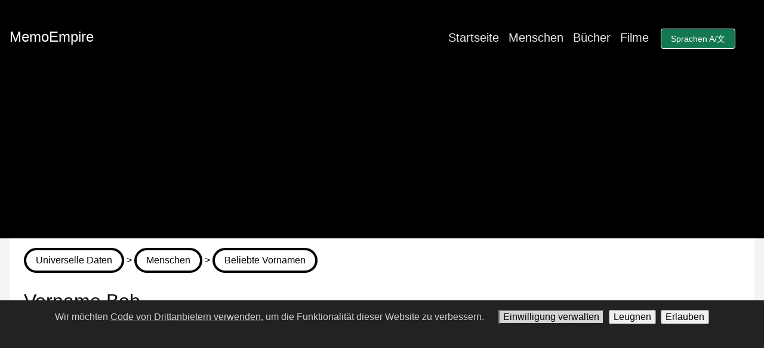

--- FILE ---
content_type: text/html
request_url: https://memoempire.com/de/humans/givennames/175/
body_size: 126542
content:
<!doctype html><html lang=de><head><meta charset=utf-8><meta http-equiv=X-UA-Compatible content="IE=edge,chrome=1"><title>Vorname Bob | MemoEmpire</title>
<meta name=viewport content="width=device-width,minimum-scale=1"><meta name=description content="Vorname Bob"><meta name=generator content="Hugo 0.120.4"><meta name=robots content="index, follow"><link rel=stylesheet href=/ananke/css/main.min.b063366857c44bfaa0bc6b9f781d1ebdaaf347b1c38be070adb5d5ebca508341.css><link rel="shortcut icon" href=/images/favicon.ico type=image/x-icon><meta property="og:title" content="Vorname Bob"><meta property="og:description" content="Vorname Bob"><meta property="og:type" content="article"><meta property="og:url" content="https://memoempire.com/de/humans/givennames/175/"><meta property="article:section" content="humans"><meta itemprop=name content="Vorname Bob"><meta itemprop=description content="Vorname Bob"><meta itemprop=wordCount content="0"><meta itemprop=keywords content><meta name=twitter:card content="summary"><meta name=twitter:title content="Vorname Bob"><meta name=twitter:description content="Vorname Bob"><link rel=canonical href=https://memoempire.com/de/humans/givennames/175/><script async src="https://pagead2.googlesyndication.com/pagead/js/adsbygoogle.js?client=ca-pub-7209387112281437" crossorigin=anonymous></script><script>window.dataLayer=window.dataLayer||[];function gtag(){dataLayer.push(arguments)}gtag("consent","default",{ad_storage:"denied",ad_user_data:"denied",ad_personalization:"denied",analytics_storage:"denied"})</script><script async src="https://www.googletagmanager.com/gtag/js?id=G-X3RRCZEHD8"></script><script>window.dataLayer=window.dataLayer||[];function gtag(){dataLayer.push(arguments)}gtag("js",new Date),gtag("config","G-X3RRCZEHD8")</script></head><body class="ma0 avenir bg-near-white production"><style>@media(min-width:600px){.pnv{min-height:400px}}</style><header><div class="pnv bg-black"><style>#menuSelect{min-height:4rem;width:100%;z-index:1000}.menuIcon{width:1.75rem;height:3px;background:#fff}</style><script type=text/javascript>var show=function(e){e.style.display="block"},hide=function(e){e.style.display="none"},toggle=function(e){if(window.getComputedStyle(e).display==="block"){hide(e);return}show(e)};document.addEventListener("click",function(e){if(!e.target.classList.contains("toggle"))return;e.preventDefault();var t=document.querySelector(e.target.hash);if(!t)return;toggle(t)},!1)</script><nav class="flex justify-between items-center pa3 white"><div id=logo><a href=https://memoempire.com/de class="link f3 color-inherit pr3">MemoEmpire</a></div><div class="dn db-ns"><ul class="pl0 mr3"><li class="list f4 dib pr3"><a class="hover-white no-underline white-90" href=/de/ title="Startseite page">Startseite</a></li><li class="list f4 dib pr3"><a class="hover-white no-underline white-90" href=/de/humans/ title="Menschen page">Menschen</a></li><li class="list f4 dib pr3"><a class="hover-white no-underline white-90" href=/de/books/ title="Bücher page">Bücher</a></li><li class="list f4 dib pr3"><a class="hover-white no-underline white-90" href=/de/films/ title="Filme page">Filme</a></li><li class=dib><div class="f6 pt3 pl1"><a class="link dim br2 ba ph3 pv2 mr3 mb2 dib white bg-dark-green toggle" href=#langSelect>Sprachen A/文</a></div><div class="pb1 toggle-content ph3" id=langSelect style=display:none><a class="link dim br2 ba ph3 pv2 mb2 mv2 mh3 f6 dib white bg-dark-green" href=https://memoempire.com/en>English</a>
<a class="link dim br2 ba ph3 pv2 mb2 mv2 mh3 f6 dib white bg-dark-green" href=https://memoempire.com/fr>Français</a>
<a class="link dim br2 ba ph3 pv2 mb2 mv2 mh3 f6 dib white bg-dark-green" href=https://memoempire.com/it>Italiano</a>
<a class="link dim br2 ba ph3 pv2 mb2 mv2 mh3 f6 dib white bg-dark-green" href=https://memoempire.com/es>Español</a>
<a class="link dim br2 ba ph3 pv2 mb2 mv2 mh3 f6 dib white bg-dark-green" href=https://memoempire.com/pt>Português</a>
<a class="link dim br2 ba ph3 pv2 mb2 mv2 mh3 f6 dib white bg-dark-green" href=https://memoempire.com/nl>Dutch</a></div></li></ul></div><div class="dn-ns db white"><a class="link no-underline db f3 toggle pa1 black bg-white" href=#menuSelect>☰</a></div><div class="w-100 absolute top-0 right-0 tl center toggle-content bg-black" id=menuSelect style=display:none><ul><li class="dn-ns list f3 white tr pr3"><a class="link no-underline db f3 toggle pa1 black bg-white" href=#menuSelect>☰</a></li><li class="dn-ns list f4 pv1"><div class="f6 pt3 pl1"><a class="f4 link dim br2 ba ph3 pv2 mr3 mb2 dib white bg-dark-green toggle" href=#langSelect2>Sprachen A/文</a></div><div class="pb1 toggle-content ph3" id=langSelect2 style=display:none><a class="link dim br2 ba ph3 pv2 mb2 mv3 mh2 f4 dib white bg-dark-green" href=https://memoempire.com/en>English</a>
<a class="link dim br2 ba ph3 pv2 mb2 mv3 mh2 f4 dib white bg-dark-green" href=https://memoempire.com/fr>Français</a>
<a class="link dim br2 ba ph3 pv2 mb2 mv3 mh2 f4 dib white bg-dark-green" href=https://memoempire.com/it>Italiano</a>
<a class="link dim br2 ba ph3 pv2 mb2 mv3 mh2 f4 dib white bg-dark-green" href=https://memoempire.com/es>Español</a>
<a class="link dim br2 ba ph3 pv2 mb2 mv3 mh2 f4 dib white bg-dark-green" href=https://memoempire.com/pt>Português</a>
<a class="link dim br2 ba ph3 pv2 mb2 mv3 mh2 f4 dib white bg-dark-green" href=https://memoempire.com/nl>Dutch</a></div></li><li class="list f3 pv2"><a class="hover-white no-underline white-90" href=/de/ title="Startseite page">Startseite</a></li><li class="list f3 pv2"><a class="hover-white no-underline white-90" href=/de/humans/ title="Menschen page">Menschen</a></li><li class="list f3 pv2"><a class="hover-white no-underline white-90" href=/de/books/ title="Bücher page">Bücher</a></li><li class="list f3 pv2"><a class="hover-white no-underline white-90" href=/de/films/ title="Filme page">Filme</a></li></ul></div></nav></div></header><main class=pb3 role=main><div class="mw9 center ph3-ns"><div class="cf ph2-ns bg-white"><style>.portrait{width:300px;height:600px}.noportrait{width:300px;height:200px}.imageContainer{height:350px;overflow:hidden}.imageContainer img{width:100%}</style><div id=breadcrumbs class="pl3 pt3"><a href=https://memoempire.com/de/ class="f5 no-underline underline-hover br-pill ba bw2 ph3 pv2 mb2 dib black">Universelle Daten</a> >
<a href=https://memoempire.com/de/humans class="f5 no-underline underline-hover br-pill ba bw2 ph3 pv2 mb2 dib black">Menschen</a> >
<a href=https://memoempire.com/de/givennames class="f5 no-underline underline-hover br-pill ba bw2 ph3 pv2 mb2 dib black">Beliebte Vornamen</a><h1 class=normal>Vorname Bob<br><span class=f4>18. Dezember 2025
bis 7. Januar 2026</span></h1></div><main class="cf pv2 ph4"><div id=1 class="portrait ba br3 b--light-silver dib-ns pa2 mv2 ml-auto mr-auto mh2-ns overflow-auto"><div class="f3 dark-green b">#1</div><div class=imageContainer><img src="https://commons.wikimedia.org/wiki/Special:FilePath/Bob%20Dylan%20-%20Azkena%20Rock%20Festival%202010%202.jpg?width=300px" fetchpriority=high onerror='this.onerror=null,this.src="/images/nobody.png"' alt="Bob Dylan" class="br4 db"></div><div class="f4 black b pt3 mb2">Bob Dylan</div><a href=https://de.wikipedia.org/wiki/Bob_Dylan class="db no-underline" target=_blank><div class="link f4 f5-ns mb3 normal underline-hover">US-amerikanischer Singer-Songwriter | Lyriker | Nobelpreisträger für Literatur</div></a><a href=https://memoempire.com/de/humans/top500#406 class="mb1 f5 black db no-underline">Top 500 <span class=underline>#406</span>
</a><a href=https://memoempire.com/de/humans/initials/bd#1 class="f5 mt2 black db no-underline">Initialen <span class=underline>BD #1</span></a></div><div id=2 class="portrait ba br3 b--light-silver dib-ns pa2 mv2 ml-auto mr-auto mh2-ns overflow-auto"><div class="f3 dark-green b">#2</div><div class=imageContainer><img src="https://commons.wikimedia.org/wiki/Special:FilePath/Bob%20Marley%201976%20press%20photo.jpg?width=300px" loading=lazy onerror='this.onerror=null,this.src="/images/nobody.png"' alt="Bob Marley" class="br4 db"></div><div class="f4 black b pt3 mb2">Bob Marley</div><a href=https://de.wikipedia.org/wiki/Bob_Marley class="db no-underline" target=_blank><div class="link f4 f5-ns mb3 normal underline-hover">jamaikanischer Sänger | Gitarrist und Songwriter (1945–1981)</div></a><a href=https://memoempire.com/de/humans/initials/bm#7 class="f5 mt2 black db no-underline">Initialen <span class=underline>BM #7</span></a></div><div id=3 class="portrait ba br3 b--light-silver dib-ns pa2 mv2 ml-auto mr-auto mh2-ns overflow-auto"><div class="f3 dark-green b">#3</div><div class=imageContainer><img src="https://commons.wikimedia.org/wiki/Special:FilePath/Bob%20Ross%20Alaska%20Painting.jpg?width=300px" loading=lazy onerror='this.onerror=null,this.src="/images/nobody.png"' alt="Bob Ross" class="br4 db"></div><div class="f4 black b pt3 mb2">Bob Ross</div><a href=https://de.wikipedia.org/wiki/Bob_Ross_%28Maler%29 class="db no-underline" target=_blank><div class="link f4 f5-ns mb3 normal underline-hover">US-amerikanischer Maler (1942–1995)</div></a><a href=https://memoempire.com/de/humans/initials/br#1 class="f5 mt2 black db no-underline">Initialen <span class=underline>BR #1</span></a></div><div id=4 class="portrait ba br3 b--light-silver dib-ns pa2 mv2 ml-auto mr-auto mh2-ns overflow-auto"><div class="f3 dark-green b">#4</div><div class=imageContainer><img src="https://commons.wikimedia.org/wiki/Special:FilePath/Geldof%2C%20Bob%20%28IMF%202009%29.jpg?width=300px" loading=lazy onerror='this.onerror=null,this.src="/images/nobody.png"' alt="Bob Geldof" class="br4 db"></div><div class="f4 black b pt3 mb2">Bob Geldof</div><a href=https://de.wikipedia.org/wiki/Bob_Geldof class="db no-underline" target=_blank><div class="link f4 f5-ns mb3 normal underline-hover">irischer Musiker</div></a><a href=https://memoempire.com/de/humans/initials/bg#9 class="f5 mt2 black db no-underline">Initialen <span class=underline>BG #9</span></a></div><div id=5 class="portrait ba br3 b--light-silver dib-ns pa2 mv2 ml-auto mr-auto mh2-ns overflow-auto"><div class="f3 dark-green b">#5</div><div class=imageContainer><img src="https://commons.wikimedia.org/wiki/Special:FilePath/Bob%20Odenkirk%20by%20Gage%20Skidmore%202.jpg?width=300px" loading=lazy onerror='this.onerror=null,this.src="/images/nobody.png"' alt="Bob Odenkirk" class="br4 db"></div><div class="f4 black b pt3 mb2">Bob Odenkirk</div><a href=https://de.wikipedia.org/wiki/Bob_Odenkirk class="db no-underline" target=_blank><div class="link f4 f5-ns mb3 normal underline-hover">US-amerikanischer Schauspieler | Komiker | Schriftsteller | Regisseur und Filmproduzent</div></a><a href=https://memoempire.com/de/humans/initials/bo#2 class="f5 mt2 black db no-underline">Initialen <span class=underline>BO #2</span>
</a><a href=https://memoempire.com/de/films/395#395 class="f5 black mt2 db no-underline">Little Women</a></div><div id=6 class="portrait ba br3 b--light-silver dib-ns pa2 mv2 ml-auto mr-auto mh2-ns overflow-auto"><div class="f3 dark-green b">#6</div><div class=imageContainer><img src="https://commons.wikimedia.org/wiki/Special:FilePath/Bob%20hoskins%20filming%20ruby%20blue%20cropped%20%28cropped%29.jpg?width=300px" loading=lazy onerror='this.onerror=null,this.src="/images/nobody.png"' alt="Bob Hoskins" class="br4 db"></div><div class="f4 black b pt3 mb2">Bob Hoskins</div><a href=https://de.wikipedia.org/wiki/Bob_Hoskins class="db no-underline" target=_blank><div class="link f4 f5-ns mb3 normal underline-hover">britischer Schauspieler (1942–2014)</div></a><a href=https://memoempire.com/de/humans/initials/bh#12 class="f5 mt2 black db no-underline">Initialen <span class=underline>BH #12</span>
</a><a href=https://memoempire.com/de/films/146#146 class="f5 black mt2 db no-underline">Hook</a></div><div id=7 class="portrait ba br3 b--light-silver dib-ns pa2 mv2 ml-auto mr-auto mh2-ns overflow-auto"><div class="f3 dark-green b">#7</div><div class=imageContainer><img src="https://commons.wikimedia.org/wiki/Special:FilePath/Bob%20Gunton%2C%201963%20senior%20photo.jpg?width=300px" loading=lazy onerror='this.onerror=null,this.src="/images/nobody.png"' alt="Bob Gunton" class="br4 db"></div><div class="f4 black b pt3 mb2">Bob Gunton</div><a href=https://de.wikipedia.org/wiki/Bob_Gunton class="db no-underline" target=_blank><div class="link f4 f5-ns mb3 normal underline-hover">US-amerikanischer Film- | Fernseh- und Theaterschauspieler</div></a><a href=https://memoempire.com/de/humans/initials/bg#16 class="f5 mt2 black db no-underline">Initialen <span class=underline>BG #16</span>
</a><a href=https://memoempire.com/de/films/47#47 class="f5 black mt2 db no-underline">Die Verurteilten</a></div><div id=8 class="portrait ba br3 b--light-silver dib-ns pa2 mv2 ml-auto mr-auto mh2-ns overflow-auto"><div class="f3 dark-green b">#8</div><div class=imageContainer><img src="https://commons.wikimedia.org/wiki/Special:FilePath/Bob%20Saget%2C%20Behind%20The%20Velvet%20Rope%20TV%20.05.jpg?width=300px" loading=lazy onerror='this.onerror=null,this.src="/images/nobody.png"' alt="Bob Saget" class="br4 db"></div><div class="f4 black b pt3 mb2">Bob Saget</div><a href=https://de.wikipedia.org/wiki/Bob_Saget class="db no-underline" target=_blank><div class="link f4 f5-ns mb3 normal underline-hover">US-amerikanischer Schauspieler und Comedian (1956–2022)</div></a><a href=https://memoempire.com/de/humans/initials/bs#36 class="f5 mt2 black db no-underline">Initialen <span class=underline>BS #36</span></a></div><div id=9 class="portrait ba br3 b--light-silver dib-ns pa2 mv2 ml-auto mr-auto mh2-ns overflow-auto"><div class="f3 dark-green b">#9</div><div class=imageContainer><img src="https://commons.wikimedia.org/wiki/Special:FilePath/Colonel%20Hogan%20Bob%20Crane%20Hogan%27s%20Heroes.jpg?width=300px" loading=lazy onerror='this.onerror=null,this.src="/images/nobody.png"' alt="Bob Crane" class="br4 db"></div><div class="f4 black b pt3 mb2">Bob Crane</div><a href=https://de.wikipedia.org/wiki/Bob_Crane class="db no-underline" target=_blank><div class="link f4 f5-ns mb3 normal underline-hover">US-amerikanischer Schauspieler</div></a><a href=https://memoempire.com/de/humans/initials/bc#17 class="f5 mt2 black db no-underline">Initialen <span class=underline>BC #17</span></a></div><div id=10 class="portrait ba br3 b--light-silver dib-ns pa2 mv2 ml-auto mr-auto mh2-ns overflow-auto"><div class="f3 dark-green b">#10</div><div class=imageContainer><img src="https://commons.wikimedia.org/wiki/Special:FilePath/Bob%20Seger%202013%20%28cropped%29.jpg?width=300px" loading=lazy onerror='this.onerror=null,this.src="/images/nobody.png"' alt="Bob Seger" class="br4 db"></div><div class="f4 black b pt3 mb2">Bob Seger</div><a href=https://de.wikipedia.org/wiki/Bob_Seger class="db no-underline" target=_blank><div class="link f4 f5-ns mb3 normal underline-hover">US-amerikanischer Rockmusiker</div></a><a href=https://memoempire.com/de/humans/initials/bs#51 class="f5 mt2 black db no-underline">Initialen <span class=underline>BS #51</span></a></div><div id=11 class="portrait ba br3 b--light-silver dib-ns pa2 mv2 ml-auto mr-auto mh2-ns overflow-auto"><div class="f3 dark-green b">#11</div><div class=imageContainer><img src loading=lazy onerror='this.onerror=null,this.src="/images/nobody.png"' alt="Bob Peck" class="br4 db"></div><div class="f4 black b pt3 mb2">Bob Peck</div><a href=https://de.wikipedia.org/wiki/Bob_Peck class="db no-underline" target=_blank><div class="link f4 f5-ns mb3 normal underline-hover">britischer Film- und Theaterschauspieler (1945-1999)</div></a><a href=https://memoempire.com/de/humans/initials/bp#17 class="f5 mt2 black db no-underline">Initialen <span class=underline>BP #17</span>
</a><a href=https://memoempire.com/de/films/19#19 class="f5 black mt2 db no-underline">Fräulein Smillas Gespür für Schnee</a></div><div id=12 class="portrait ba br3 b--light-silver dib-ns pa2 mv2 ml-auto mr-auto mh2-ns overflow-auto"><div class="f3 dark-green b">#12</div><div class=imageContainer><img src="https://commons.wikimedia.org/wiki/Special:FilePath/20200106%20OEHB%20Friendly%20Austria%20-%20Germany%20Bob%20Hanning%20850%202921.jpg?width=300px" loading=lazy onerror='this.onerror=null,this.src="/images/nobody.png"' alt="Bob Hanning" class="br4 db"></div><div class="f4 black b pt3 mb2">Bob Hanning</div><a href=https://de.wikipedia.org/wiki/Bob_Hanning class="db no-underline" target=_blank><div class="link f4 f5-ns mb3 normal underline-hover">deutscher Handballtrainer und -funktionär</div></a><a href=https://memoempire.com/de/humans/initials/bh#30 class="f5 mt2 black db no-underline">Initialen <span class=underline>BH #30</span></a></div><div id=13 class="portrait ba br3 b--light-silver dib-ns pa2 mv2 ml-auto mr-auto mh2-ns overflow-auto"><div class="f3 dark-green b">#13</div><div class=imageContainer><img src="https://commons.wikimedia.org/wiki/Special:FilePath/Comedian%20Bob%20Newhart.jpg?width=300px" loading=lazy onerror='this.onerror=null,this.src="/images/nobody.png"' alt="Bob Newhart" class="br4 db"></div><div class="f4 black b pt3 mb2">Bob Newhart</div><a href=https://de.wikipedia.org/wiki/Bob_Newhart class="db no-underline" target=_blank><div class="link f4 f5-ns mb3 normal underline-hover">US-amerikanischer Schauspieler und Komiker (1929–2024)</div></a><a href=https://memoempire.com/de/humans/initials/bn#10 class="f5 mt2 black db no-underline">Initialen <span class=underline>BN #10</span></a></div><div id=14 class="portrait ba br3 b--light-silver dib-ns pa2 mv2 ml-auto mr-auto mh2-ns overflow-auto"><div class="f3 dark-green b">#14</div><div class=imageContainer><img src="https://commons.wikimedia.org/wiki/Special:FilePath/Bob%20Hope%201969%20Publicity%20Photo.jpg?width=300px" loading=lazy onerror='this.onerror=null,this.src="/images/nobody.png"' alt="Bob Hope" class="br4 db"></div><div class="f4 black b pt3 mb2">Bob Hope</div><a href=https://de.wikipedia.org/wiki/Bob_Hope class="db no-underline" target=_blank><div class="link f4 f5-ns mb3 normal underline-hover">US-amerikanischer Komiker | Schauspieler und Entertainer</div></a><a href=https://memoempire.com/de/humans/initials/bh#32 class="f5 mt2 black db no-underline">Initialen <span class=underline>BH #32</span></a></div><div id=15 class="portrait ba br3 b--light-silver dib-ns pa2 mv2 ml-auto mr-auto mh2-ns overflow-auto"><div class="f3 dark-green b">#15</div><div class=imageContainer><img src loading=lazy onerror='this.onerror=null,this.src="/images/nobody.png"' alt="Bob Anderson" class="br4 db"></div><div class="f4 black b pt3 mb2">Bob Anderson</div><a href=https://de.wikipedia.org/wiki/Bob_Anderson_%28Dartspieler%29 class="db no-underline" target=_blank><div class="link f4 f5-ns mb3 normal underline-hover">englischer Dartspieler</div></a><a href=https://memoempire.com/de/humans/initials/ba#23 class="f5 mt2 black db no-underline">Initialen <span class=underline>BA #23</span></a></div><div id=16 class="portrait ba br3 b--light-silver dib-ns pa2 mv2 ml-auto mr-auto mh2-ns overflow-auto"><div class="f3 dark-green b">#16</div><div class=imageContainer><img src loading=lazy onerror='this.onerror=null,this.src="/images/nobody.png"' alt="Bob Cicherillo" class="br4 db"></div><div class="f4 black b pt3 mb2">Bob Cicherillo</div><a href=https://de.wikipedia.org/wiki/Bob_Cicherillo class="db no-underline" target=_blank><div class="link f4 f5-ns mb3 normal underline-hover">US-amerikanischer Bodybuilder</div></a><a href=https://memoempire.com/de/humans/initials/bc#29 class="f5 mt2 black db no-underline">Initialen <span class=underline>BC #29</span></a></div><div id=17 class="portrait ba br3 b--light-silver dib-ns pa2 mv2 ml-auto mr-auto mh2-ns overflow-auto"><div class="f3 dark-green b">#17</div><div class=imageContainer><img src="https://commons.wikimedia.org/wiki/Special:FilePath/Bob%20Sapp%202011.jpg?width=300px" loading=lazy onerror='this.onerror=null,this.src="/images/nobody.png"' alt="Bob Sapp" class="br4 db"></div><div class="f4 black b pt3 mb2">Bob Sapp</div><a href=https://de.wikipedia.org/wiki/Bob_Sapp class="db no-underline" target=_blank><div class="link f4 f5-ns mb3 normal underline-hover">US-amerikanischer Kickboxer | Mixed-Martial-Arts-Kämpfer | Wrestler und American-Football-Spieler</div></a><a href=https://memoempire.com/de/humans/initials/bs#91 class="f5 mt2 black db no-underline">Initialen <span class=underline>BS #91</span></a></div><div id=18 class="portrait ba br3 b--light-silver dib-ns pa2 mv2 ml-auto mr-auto mh2-ns overflow-auto"><div class="f3 dark-green b">#18</div><div class=imageContainer><img src loading=lazy onerror='this.onerror=null,this.src="/images/nobody.png"' alt="Bob McCarron" class="br4 db"></div><div class="f4 black b pt3 mb2">Bob McCarron</div><a href=https://de.wikipedia.org/wiki/Bob_McCarron class="db no-underline" target=_blank><div class="link f4 f5-ns mb3 normal underline-hover">australischer Spezialeffekt-Künstler | Maskenbildner und Sanitäter</div></a><a href=https://memoempire.com/de/humans/initials/bm#79 class="f5 mt2 black db no-underline">Initialen <span class=underline>BM #79</span></a></div><div id=19 class="portrait ba br3 b--light-silver dib-ns pa2 mv2 ml-auto mr-auto mh2-ns overflow-auto"><div class="f3 dark-green b">#19</div><div class=imageContainer><img src loading=lazy onerror='this.onerror=null,this.src="/images/nobody.png"' alt="Bob Weinstein" class="br4 db"></div><div class="f4 black b pt3 mb2">Bob Weinstein</div><a href=https://de.wikipedia.org/wiki/Bob_Weinstein class="db no-underline" target=_blank><div class="link f4 f5-ns mb3 normal underline-hover">US-amerikanischer Filmproduzent</div></a><a href=https://memoempire.com/de/humans/initials/bw#48 class="f5 mt2 black db no-underline">Initialen <span class=underline>BW #48</span></a></div><div id=20 class="portrait ba br3 b--light-silver dib-ns pa2 mv2 ml-auto mr-auto mh2-ns overflow-auto"><div class="f3 dark-green b">#20</div><div class=imageContainer><img src="https://commons.wikimedia.org/wiki/Special:FilePath/DIG13846-061.jpg?width=300px" loading=lazy onerror='this.onerror=null,this.src="/images/nobody.png"' alt="Bob Woodward" class="br4 db"></div><div class="f4 black b pt3 mb2">Bob Woodward</div><a href=https://de.wikipedia.org/wiki/Bob_Woodward class="db no-underline" target=_blank><div class="link f4 f5-ns mb3 normal underline-hover">US-amerikanischer Journalist | der die Hintergründe der Watergate-Affäre aufdeckte (* 1943)</div></a><a href=https://memoempire.com/de/humans/initials/bw#49 class="f5 mt2 black db no-underline">Initialen <span class=underline>BW #49</span></a></div><div id=21 class="portrait ba br3 b--light-silver dib-ns pa2 mv2 ml-auto mr-auto mh2-ns overflow-auto"><div class="f3 dark-green b">#21</div><div class=imageContainer><img src="https://commons.wikimedia.org/wiki/Special:FilePath/Bob%20Morley%202018.jpg?width=300px" loading=lazy onerror='this.onerror=null,this.src="/images/nobody.png"' alt="Bob Morley" class="br4 db"></div><div class="f4 black b pt3 mb2">Bob Morley</div><a href=https://de.wikipedia.org/wiki/Bob_Morley class="db no-underline" target=_blank><div class="link f4 f5-ns mb3 normal underline-hover">australischer Schauspieler</div></a><a href=https://memoempire.com/de/humans/initials/bm#83 class="f5 mt2 black db no-underline">Initialen <span class=underline>BM #83</span></a></div><div id=22 class="portrait ba br3 b--light-silver dib-ns pa2 mv2 ml-auto mr-auto mh2-ns overflow-auto"><div class="f3 dark-green b">#22</div><div class=imageContainer><img src="https://commons.wikimedia.org/wiki/Special:FilePath/Bob%20Welch%20at%20the%20Record%20Plant%20in%20Sausilito%20CA.jpg?width=300px" loading=lazy onerror='this.onerror=null,this.src="/images/nobody.png"' alt="Bob Welch" class="br4 db"></div><div class="f4 black b pt3 mb2">Bob Welch</div><a href=https://de.wikipedia.org/wiki/Bob_Welch class="db no-underline" target=_blank><div class="link f4 f5-ns mb3 normal underline-hover">US-amerikanischer Musiker</div></a><a href=https://memoempire.com/de/humans/initials/bw#56 class="f5 mt2 black db no-underline">Initialen <span class=underline>BW #56</span></a></div><div id=23 class="portrait ba br3 b--light-silver dib-ns pa2 mv2 ml-auto mr-auto mh2-ns overflow-auto"><div class="f3 dark-green b">#23</div><div class=imageContainer><img src="https://commons.wikimedia.org/wiki/Special:FilePath/Bob%20Dole%2C%20PCCWW%20photo%20portrait.JPG?width=300px" loading=lazy onerror='this.onerror=null,this.src="/images/nobody.png"' alt="Bob Dole" class="br4 db"></div><div class="f4 black b pt3 mb2">Bob Dole</div><a href=https://de.wikipedia.org/wiki/Bob_Dole class="db no-underline" target=_blank><div class="link f4 f5-ns mb3 normal underline-hover">US-amerikanischer Politiker | Senator und Präsidentschaftskandidat</div></a><a href=https://memoempire.com/de/humans/initials/bd#57 class="f5 mt2 black db no-underline">Initialen <span class=underline>BD #57</span></a></div><div id=24 class="portrait ba br3 b--light-silver dib-ns pa2 mv2 ml-auto mr-auto mh2-ns overflow-auto"><div class="f3 dark-green b">#24</div><div class=imageContainer><img src="https://commons.wikimedia.org/wiki/Special:FilePath/Bob%20Balaban%202012%20Shankbone.JPG?width=300px" loading=lazy onerror='this.onerror=null,this.src="/images/nobody.png"' alt="Bob Balaban" class="br4 db"></div><div class="f4 black b pt3 mb2">Bob Balaban</div><a href=https://de.wikipedia.org/wiki/Bob_Balaban class="db no-underline" target=_blank><div class="link f4 f5-ns mb3 normal underline-hover">US-amerikanischer Schauspieler | Regisseur und Filmproduzent</div></a><a href=https://memoempire.com/de/humans/initials/bb#209 class="f5 mt2 black db no-underline">Initialen <span class=underline>BB #209</span>
</a><a href=https://memoempire.com/de/films/513#513 class="f5 black mt2 db no-underline">Grand Budapest Hotel</a></div><div id=25 class="portrait ba br3 b--light-silver dib-ns pa2 mv2 ml-auto mr-auto mh2-ns overflow-auto"><div class="f3 dark-green b">#25</div><div class=imageContainer><img src loading=lazy onerror='this.onerror=null,this.src="/images/nobody.png"' alt="Bob Blume" class="br4 db"></div><div class="f4 black b pt3 mb2">Bob Blume</div><a href=https://de.wikipedia.org/wiki/Bob_Blume class="db no-underline" target=_blank><div class="link f4 f5-ns mb3 normal underline-hover">deutscher Lehrer | Schulbuchautor | Blogger und Webvideoproduzent</div></a><a href=https://memoempire.com/de/humans/initials/bb#220 class="f5 mt2 black db no-underline">Initialen <span class=underline>BB #220</span></a></div><div id=26 class="portrait ba br3 b--light-silver dib-ns pa2 mv2 ml-auto mr-auto mh2-ns overflow-auto"><div class="f3 dark-green b">#26</div><div class=imageContainer><img src loading=lazy onerror='this.onerror=null,this.src="/images/nobody.png"' alt="Bob Gale" class="br4 db"></div><div class="f4 black b pt3 mb2">Bob Gale</div><a href=https://de.wikipedia.org/wiki/Bob_Gale class="db no-underline" target=_blank><div class="link f4 f5-ns mb3 normal underline-hover">amerikanischer Drehbuchautor | Produzent und Schriftsteller</div></a><a href=https://memoempire.com/de/humans/initials/bg#75 class="f5 mt2 black db no-underline">Initialen <span class=underline>BG #75</span></a></div><div id=27 class="portrait ba br3 b--light-silver dib-ns pa2 mv2 ml-auto mr-auto mh2-ns overflow-auto"><div class="f3 dark-green b">#27</div><div class=imageContainer><img src loading=lazy onerror='this.onerror=null,this.src="/images/nobody.png"' alt="Bob Denard" class="br4 db"></div><div class="f4 black b pt3 mb2">Bob Denard</div><a href=https://de.wikipedia.org/wiki/Bob_Denard class="db no-underline" target=_blank><div class="link f4 f5-ns mb3 normal underline-hover">französisch-komorischer Söldner</div></a><a href=https://memoempire.com/de/humans/initials/bd#70 class="f5 mt2 black db no-underline">Initialen <span class=underline>BD #70</span></a></div><div id=28 class="portrait ba br3 b--light-silver dib-ns pa2 mv2 ml-auto mr-auto mh2-ns overflow-auto"><div class="f3 dark-green b">#28</div><div class=imageContainer><img src loading=lazy onerror='this.onerror=null,this.src="/images/nobody.png"' alt="Bob Hite" class="br4 db"></div><div class="f4 black b pt3 mb2">Bob Hite</div><a href=https://de.wikipedia.org/wiki/Bob_Hite class="db no-underline" target=_blank><div class="link f4 f5-ns mb3 normal underline-hover">US-amerikanischer Sänger</div></a><a href=https://memoempire.com/de/humans/initials/bh#98 class="f5 mt2 black db no-underline">Initialen <span class=underline>BH #98</span></a></div><div id=29 class="portrait ba br3 b--light-silver dib-ns pa2 mv2 ml-auto mr-auto mh2-ns overflow-auto"><div class="f3 dark-green b">#29</div><div class=imageContainer><img src loading=lazy onerror='this.onerror=null,this.src="/images/nobody.png"' alt="Bob Ross" class="br4 db"></div><div class="f4 black b pt3 mb2">Bob Ross</div><a href=https://de.wikipedia.org/wiki/Bob_Ross_%28Dirigent%29 class="db no-underline" target=_blank><div class="link f4 f5-ns mb3 normal underline-hover">britischer Hornist | Dirigent und Entertainer</div></a><a href=https://memoempire.com/de/humans/initials/br#72 class="f5 mt2 black db no-underline">Initialen <span class=underline>BR #72</span></a></div><div id=30 class="portrait ba br3 b--light-silver dib-ns pa2 mv2 ml-auto mr-auto mh2-ns overflow-auto"><div class="f3 dark-green b">#30</div><div class=imageContainer><img src="https://commons.wikimedia.org/wiki/Special:FilePath/Bob%20Sinclar%202011.jpg?width=300px" loading=lazy onerror='this.onerror=null,this.src="/images/nobody.png"' alt="Bob Sinclar" class="br4 db"></div><div class="f4 black b pt3 mb2">Bob Sinclar</div><a href=https://de.wikipedia.org/wiki/Bob_Sinclar class="db no-underline" target=_blank><div class="link f4 f5-ns mb3 normal underline-hover">französischer Plattenproduzent und DJ</div></a><a href=https://memoempire.com/de/humans/initials/bs#167 class="f5 mt2 black db no-underline">Initialen <span class=underline>BS #167</span></a></div><div id=31 class="portrait ba br3 b--light-silver dib-ns pa2 mv2 ml-auto mr-auto mh2-ns overflow-auto"><div class="f3 dark-green b">#31</div><div class=imageContainer><img src loading=lazy onerror='this.onerror=null,this.src="/images/nobody.png"' alt="Bob Iller" class="br4 db"></div><div class="f4 black b pt3 mb2">Bob Iller</div><a href=https://de.wikipedia.org/wiki/Bob_Iller class="db no-underline" target=_blank><div class="link f4 f5-ns mb3 normal underline-hover">deutscher Schauspieler | Conférencier | Sänger und Drehbuchautor</div></a><a href=https://memoempire.com/de/humans/initials/bi#18 class="f5 mt2 black db no-underline">Initialen <span class=underline>BI #18</span></a></div><div id=32 class="portrait ba br3 b--light-silver dib-ns pa2 mv2 ml-auto mr-auto mh2-ns overflow-auto"><div class="f3 dark-green b">#32</div><div class=imageContainer><img src loading=lazy onerror='this.onerror=null,this.src="/images/nobody.png"' alt="Bob Neuwirth" class="br4 db"></div><div class="f4 black b pt3 mb2">Bob Neuwirth</div><a href=https://de.wikipedia.org/wiki/Bob_Neuwirth class="db no-underline" target=_blank><div class="link f4 f5-ns mb3 normal underline-hover">US-amerikanischer Songwriter | Gitarrist | Sänger | Produzent und Maler</div></a><a href=https://memoempire.com/de/humans/initials/bn#29 class="f5 mt2 black db no-underline">Initialen <span class=underline>BN #29</span></a></div><div id=33 class="portrait ba br3 b--light-silver dib-ns pa2 mv2 ml-auto mr-auto mh2-ns overflow-auto"><div class="f3 dark-green b">#33</div><div class=imageContainer><img src loading=lazy onerror='this.onerror=null,this.src="/images/nobody.png"' alt="Bob Anderson" class="br4 db"></div><div class="f4 black b pt3 mb2">Bob Anderson</div><a href=https://de.wikipedia.org/wiki/Bob_Anderson_%28Fechter%29 class="db no-underline" target=_blank><div class="link f4 f5-ns mb3 normal underline-hover">britischer Fechter und Schauspieler</div></a><a href=https://memoempire.com/de/humans/initials/ba#56 class="f5 mt2 black db no-underline">Initialen <span class=underline>BA #56</span></a></div><div id=34 class="portrait ba br3 b--light-silver dib-ns pa2 mv2 ml-auto mr-auto mh2-ns overflow-auto"><div class="f3 dark-green b">#34</div><div class=imageContainer><img src="https://commons.wikimedia.org/wiki/Special:FilePath/Bob%20Fosse%201963%20%28cropped%29.jpg?width=300px" loading=lazy onerror='this.onerror=null,this.src="/images/nobody.png"' alt="Bob Fosse" class="br4 db"></div><div class="f4 black b pt3 mb2">Bob Fosse</div><a href=https://de.wikipedia.org/wiki/Bob_Fosse class="db no-underline" target=_blank><div class="link f4 f5-ns mb3 normal underline-hover">US-amerikanischer Filmregisseur</div></a><a href=https://memoempire.com/de/humans/initials/bf#55 class="f5 mt2 black db no-underline">Initialen <span class=underline>BF #55</span></a></div><div id=35 class="portrait ba br3 b--light-silver dib-ns pa2 mv2 ml-auto mr-auto mh2-ns overflow-auto"><div class="f3 dark-green b">#35</div><div class=imageContainer><img src loading=lazy onerror='this.onerror=null,this.src="/images/nobody.png"' alt="Bob Gaudreau" class="br4 db"></div><div class="f4 black b pt3 mb2">Bob Gaudreau</div><a href=https://de.wikipedia.org/wiki/Bob_Gaudreau class="db no-underline" target=_blank><div class="link f4 f5-ns mb3 normal underline-hover">US-amerikanischer Eishockeyspieler</div></a><a href=https://memoempire.com/de/humans/initials/bg#86 class="f5 mt2 black db no-underline">Initialen <span class=underline>BG #86</span></a></div><div id=36 class="portrait ba br3 b--light-silver dib-ns pa2 mv2 ml-auto mr-auto mh2-ns overflow-auto"><div class="f3 dark-green b">#36</div><div class=imageContainer><img src="https://commons.wikimedia.org/wiki/Special:FilePath/Bob%20Daisley%20in%201980%20from%20Blizzard%20of%20Ozz%20%28cropped%20close-up%29.jpg?width=300px" loading=lazy onerror='this.onerror=null,this.src="/images/nobody.png"' alt="Bob Daisley" class="br4 db"></div><div class="f4 black b pt3 mb2">Bob Daisley</div><a href=https://de.wikipedia.org/wiki/Bob_Daisley class="db no-underline" target=_blank><div class="link f4 f5-ns mb3 normal underline-hover">australischer Bassist</div></a><a href=https://memoempire.com/de/humans/initials/bd#83 class="f5 mt2 black db no-underline">Initialen <span class=underline>BD #83</span></a></div><div id=37 class="portrait ba br3 b--light-silver dib-ns pa2 mv2 ml-auto mr-auto mh2-ns overflow-auto"><div class="f3 dark-green b">#37</div><div class=imageContainer><img src loading=lazy onerror='this.onerror=null,this.src="/images/nobody.png"' alt="Bob Guccione" class="br4 db"></div><div class="f4 black b pt3 mb2">Bob Guccione</div><a href=https://de.wikipedia.org/wiki/Bob_Guccione class="db no-underline" target=_blank><div class="link f4 f5-ns mb3 normal underline-hover">US-amerikanischer Herausgeber und Gründer des Männermagazins Penthouse</div></a><a href=https://memoempire.com/de/humans/initials/bg#92 class="f5 mt2 black db no-underline">Initialen <span class=underline>BG #92</span></a></div><div id=38 class="portrait ba br3 b--light-silver dib-ns pa2 mv2 ml-auto mr-auto mh2-ns overflow-auto"><div class="f3 dark-green b">#38</div><div class=imageContainer><img src loading=lazy onerror='this.onerror=null,this.src="/images/nobody.png"' alt="Bob Vila" class="br4 db"></div><div class="f4 black b pt3 mb2">Bob Vila</div><a href=https://de.wikipedia.org/wiki/Bob_Vila class="db no-underline" target=_blank><div class="link f4 f5-ns mb3 normal underline-hover">kubanisch-US-amerikanischer Gastgeber von Heimwerker-Fernsehsendungen</div></a><a href=https://memoempire.com/de/humans/initials/bv#21 class="f5 mt2 black db no-underline">Initialen <span class=underline>BV #21</span></a></div><div id=39 class="portrait ba br3 b--light-silver dib-ns pa2 mv2 ml-auto mr-auto mh2-ns overflow-auto"><div class="f3 dark-green b">#39</div><div class=imageContainer><img src loading=lazy onerror='this.onerror=null,this.src="/images/nobody.png"' alt="Bob Weir" class="br4 db"></div><div class="f4 black b pt3 mb2">Bob Weir</div><a href=https://de.wikipedia.org/wiki/Bob_Weir class="db no-underline" target=_blank><div class="link f4 f5-ns mb3 normal underline-hover">US-amerikanischer Sänger und Rhythmus-Gitarrist | Gründungsmitglied der Rock-Band Grateful Dead</div></a><a href=https://memoempire.com/de/humans/initials/bw#86 class="f5 mt2 black db no-underline">Initialen <span class=underline>BW #86</span></a></div><div id=40 class="portrait ba br3 b--light-silver dib-ns pa2 mv2 ml-auto mr-auto mh2-ns overflow-auto"><div class="f3 dark-green b">#40</div><div class=imageContainer><img src loading=lazy onerror='this.onerror=null,this.src="/images/nobody.png"' alt="Bob Ezrin" class="br4 db"></div><div class="f4 black b pt3 mb2">Bob Ezrin</div><a href=https://de.wikipedia.org/wiki/Bob_Ezrin class="db no-underline" target=_blank><div class="link f4 f5-ns mb3 normal underline-hover">kanadischer Musikproduzent</div></a><a href=https://memoempire.com/de/humans/initials/be#44 class="f5 mt2 black db no-underline">Initialen <span class=underline>BE #44</span></a></div><div id=41 class="portrait ba br3 b--light-silver dib-ns pa2 mv2 ml-auto mr-auto mh2-ns overflow-auto"><div class="f3 dark-green b">#41</div><div class=imageContainer><img src="https://commons.wikimedia.org/wiki/Special:FilePath/1992%20Bob%20Beamon.JPG?width=300px" loading=lazy onerror='this.onerror=null,this.src="/images/nobody.png"' alt="Bob Beamon" class="br4 db"></div><div class="f4 black b pt3 mb2">Bob Beamon</div><a href=https://de.wikipedia.org/wiki/Bob_Beamon class="db no-underline" target=_blank><div class="link f4 f5-ns mb3 normal underline-hover">amerikanischer Leichtathlet</div></a></div><div id=42 class="portrait ba br3 b--light-silver dib-ns pa2 mv2 ml-auto mr-auto mh2-ns overflow-auto"><div class="f3 dark-green b">#42</div><div class=imageContainer><img src="https://commons.wikimedia.org/wiki/Special:FilePath/Bob%20Barker%201975.jpg?width=300px" loading=lazy onerror='this.onerror=null,this.src="/images/nobody.png"' alt="Bob Barker" class="br4 db"></div><div class="f4 black b pt3 mb2">Bob Barker</div><a href=https://de.wikipedia.org/wiki/Bob_Barker class="db no-underline" target=_blank><div class="link f4 f5-ns mb3 normal underline-hover">US-amerikanischer Fernsehmoderator</div></a></div><div id=43 class="portrait ba br3 b--light-silver dib-ns pa2 mv2 ml-auto mr-auto mh2-ns overflow-auto"><div class="f3 dark-green b">#43</div><div class=imageContainer><img src loading=lazy onerror='this.onerror=null,this.src="/images/nobody.png"' alt="Bob Mould" class="br4 db"></div><div class="f4 black b pt3 mb2">Bob Mould</div><a href=https://de.wikipedia.org/wiki/Bob_Mould class="db no-underline" target=_blank><div class="link f4 f5-ns mb3 normal underline-hover">US-amerikanischer Sänger und Gitarrist</div></a><a href=https://memoempire.com/de/humans/initials/bm#155 class="f5 mt2 black db no-underline">Initialen <span class=underline>BM #155</span></a></div><div id=44 class="portrait ba br3 b--light-silver dib-ns pa2 mv2 ml-auto mr-auto mh2-ns overflow-auto"><div class="f3 dark-green b">#44</div><div class=imageContainer><img src="https://commons.wikimedia.org/wiki/Special:FilePath/Bob%20Kane%201966%20photo.jpg?width=300px" loading=lazy onerror='this.onerror=null,this.src="/images/nobody.png"' alt="Bob Kane" class="br4 db"></div><div class="f4 black b pt3 mb2">Bob Kane</div><a href=https://de.wikipedia.org/wiki/Bob_Kane class="db no-underline" target=_blank><div class="link f4 f5-ns mb3 normal underline-hover">US-amerikanischer Comicautor</div></a><a href=https://memoempire.com/de/humans/initials/bk#102 class="f5 mt2 black db no-underline">Initialen <span class=underline>BK #102</span></a></div><div id=45 class="portrait ba br3 b--light-silver dib-ns pa2 mv2 ml-auto mr-auto mh2-ns overflow-auto"><div class="f3 dark-green b">#45</div><div class=imageContainer><img src loading=lazy onerror='this.onerror=null,this.src="/images/nobody.png"' alt="Bob Dadae" class="br4 db"></div><div class="f4 black b pt3 mb2">Bob Dadae</div><a href=https://de.wikipedia.org/wiki/Bob_Dadae class="db no-underline" target=_blank><div class="link f4 f5-ns mb3 normal underline-hover">papua-neuguineischer Politiker</div></a><a href=https://memoempire.com/de/humans/initials/bd#94 class="f5 mt2 black db no-underline">Initialen <span class=underline>BD #94</span></a></div><div id=46 class="portrait ba br3 b--light-silver dib-ns pa2 mv2 ml-auto mr-auto mh2-ns overflow-auto"><div class="f3 dark-green b">#46</div><div class=imageContainer><img src="https://commons.wikimedia.org/wiki/Special:FilePath/2015-03-26%2017-28-48%20ILCE-6000%20DSC01727%20%2817121089828%29%20%28cropped%29.jpg?width=300px" loading=lazy onerror='this.onerror=null,this.src="/images/nobody.png"' alt="Bob Backlund" class="br4 db"></div><div class="f4 black b pt3 mb2">Bob Backlund</div><a href=https://de.wikipedia.org/wiki/Bob_Backlund class="db no-underline" target=_blank><div class="link f4 f5-ns mb3 normal underline-hover">US-amerikanischer Profiwrestler</div></a></div><div id=47 class="portrait ba br3 b--light-silver dib-ns pa2 mv2 ml-auto mr-auto mh2-ns overflow-auto"><div class="f3 dark-green b">#47</div><div class=imageContainer><img src loading=lazy onerror='this.onerror=null,this.src="/images/nobody.png"' alt="Bob Crosby" class="br4 db"></div><div class="f4 black b pt3 mb2">Bob Crosby</div><a href=https://de.wikipedia.org/wiki/Bob_Crosby class="db no-underline" target=_blank><div class="link f4 f5-ns mb3 normal underline-hover">amerikanischer Sänger und Schauspieler</div></a><a href=https://memoempire.com/de/humans/initials/bc#103 class="f5 mt2 black db no-underline">Initialen <span class=underline>BC #103</span></a></div><div id=48 class="portrait ba br3 b--light-silver dib-ns pa2 mv2 ml-auto mr-auto mh2-ns overflow-auto"><div class="f3 dark-green b">#48</div><div class=imageContainer><img src="https://commons.wikimedia.org/wiki/Special:FilePath/Bob%20Uecker%20-%20St.%20Louis%20Cardinals%20-%201965.jpg?width=300px" loading=lazy onerror='this.onerror=null,this.src="/images/nobody.png"' alt="Bob Uecker" class="br4 db"></div><div class="f4 black b pt3 mb2">Bob Uecker</div><a href=https://de.wikipedia.org/wiki/Bob_Uecker class="db no-underline" target=_blank><div class="link f4 f5-ns mb3 normal underline-hover">US-amerikanischer Baseballspieler | Sportreporter und Schauspieler</div></a><a href=https://memoempire.com/de/humans/initials/bu#14 class="f5 mt2 black db no-underline">Initialen <span class=underline>BU #14</span></a></div><div id=49 class="portrait ba br3 b--light-silver dib-ns pa2 mv2 ml-auto mr-auto mh2-ns overflow-auto"><div class="f3 dark-green b">#49</div><div class=imageContainer><img src="https://commons.wikimedia.org/wiki/Special:FilePath/Lord%20Boothby%20Allan%20Warren.jpg?width=300px" loading=lazy onerror='this.onerror=null,this.src="/images/nobody.png"' alt="Bob Boothby" class="br4 db"></div><div class="f4 black b pt3 mb2">Bob Boothby</div><a href=https://de.wikipedia.org/wiki/Bob_Boothby class="db no-underline" target=_blank><div class="link f4 f5-ns mb3 normal underline-hover">britischer Politiker (Conservative Party) | Mitglied des House of Commons</div></a></div><div id=50 class="portrait ba br3 b--light-silver dib-ns pa2 mv2 ml-auto mr-auto mh2-ns overflow-auto"><div class="f3 dark-green b">#50</div><div class=imageContainer><img src loading=lazy onerror='this.onerror=null,this.src="/images/nobody.png"' alt="Bob Siebenberg" class="br4 db"></div><div class="f4 black b pt3 mb2">Bob Siebenberg</div><a href=https://de.wikipedia.org/wiki/Bob_Siebenberg class="db no-underline" target=_blank><div class="link f4 f5-ns mb3 normal underline-hover">US-amerikanischer Musiker</div></a></div><div id=51 class="portrait ba br3 b--light-silver dib-ns pa2 mv2 ml-auto mr-auto mh2-ns overflow-auto"><div class="f3 dark-green b">#51</div><div class=imageContainer><img src="https://commons.wikimedia.org/wiki/Special:FilePath/JunoAwards2009-BobRock%20%28cropped%29.jpg?width=300px" loading=lazy onerror='this.onerror=null,this.src="/images/nobody.png"' alt="Bob Rock" class="br4 db"></div><div class="f4 black b pt3 mb2">Bob Rock</div><a href=https://de.wikipedia.org/wiki/Bob_Rock class="db no-underline" target=_blank><div class="link f4 f5-ns mb3 normal underline-hover">kanadischer Musikproduzent</div></a><a href=https://memoempire.com/de/humans/initials/br#116 class="f5 mt2 black db no-underline">Initialen <span class=underline>BR #116</span></a></div><div id=52 class="portrait ba br3 b--light-silver dib-ns pa2 mv2 ml-auto mr-auto mh2-ns overflow-auto"><div class="f3 dark-green b">#52</div><div class=imageContainer><img src loading=lazy onerror='this.onerror=null,this.src="/images/nobody.png"' alt="Bob James" class="br4 db"></div><div class="f4 black b pt3 mb2">Bob James</div><a href=https://de.wikipedia.org/wiki/Bob_James class="db no-underline" target=_blank><div class="link f4 f5-ns mb3 normal underline-hover">US-amerikanischer Jazz Keyboarder und Komponist</div></a><a href=https://memoempire.com/de/humans/initials/bj#60 class="f5 mt2 black db no-underline">Initialen <span class=underline>BJ #60</span></a></div><div id=53 class="portrait ba br3 b--light-silver dib-ns pa2 mv2 ml-auto mr-auto mh2-ns overflow-auto"><div class="f3 dark-green b">#53</div><div class=imageContainer><img src loading=lazy onerror='this.onerror=null,this.src="/images/nobody.png"' alt="Bob Clark" class="br4 db"></div><div class="f4 black b pt3 mb2">Bob Clark</div><a href=https://de.wikipedia.org/wiki/Bob_Clark class="db no-underline" target=_blank><div class="link f4 f5-ns mb3 normal underline-hover">US-amerikanischer Filmregisseur</div></a><a href=https://memoempire.com/de/humans/initials/bc#116 class="f5 mt2 black db no-underline">Initialen <span class=underline>BC #116</span></a></div><div id=54 class="portrait ba br3 b--light-silver dib-ns pa2 mv2 ml-auto mr-auto mh2-ns overflow-auto"><div class="f3 dark-green b">#54</div><div class=imageContainer><img src loading=lazy onerror='this.onerror=null,this.src="/images/nobody.png"' alt="Bob Cousy" class="br4 db"></div><div class="f4 black b pt3 mb2">Bob Cousy</div><a href=https://de.wikipedia.org/wiki/Bob_Cousy class="db no-underline" target=_blank><div class="link f4 f5-ns mb3 normal underline-hover">US-amerikanischer Basketballspieler und -trainer</div></a><a href=https://memoempire.com/de/humans/initials/bc#121 class="f5 mt2 black db no-underline">Initialen <span class=underline>BC #121</span></a></div><div id=55 class="portrait ba br3 b--light-silver dib-ns pa2 mv2 ml-auto mr-auto mh2-ns overflow-auto"><div class="f3 dark-green b">#55</div><div class=imageContainer><img src loading=lazy onerror='this.onerror=null,this.src="/images/nobody.png"' alt="Bob Dishy" class="br4 db"></div><div class="f4 black b pt3 mb2">Bob Dishy</div><a href=https://de.wikipedia.org/wiki/Bob_Dishy class="db no-underline" target=_blank><div class="link f4 f5-ns mb3 normal underline-hover">US-amerikanischer Bühnenschauspieler</div></a><a href=https://memoempire.com/de/humans/initials/bd#109 class="f5 mt2 black db no-underline">Initialen <span class=underline>BD #109</span></a></div><div id=56 class="portrait ba br3 b--light-silver dib-ns pa2 mv2 ml-auto mr-auto mh2-ns overflow-auto"><div class="f3 dark-green b">#56</div><div class=imageContainer><img src="https://commons.wikimedia.org/wiki/Special:FilePath/Bob%20Einstein%201970.JPG?width=300px" loading=lazy onerror='this.onerror=null,this.src="/images/nobody.png"' alt="Bob Einstein" class="br4 db"></div><div class="f4 black b pt3 mb2">Bob Einstein</div><a href=https://de.wikipedia.org/wiki/Bob_Einstein class="db no-underline" target=_blank><div class="link f4 f5-ns mb3 normal underline-hover">US-amerikanischer Schauspieler</div></a><a href=https://memoempire.com/de/humans/initials/be#57 class="f5 mt2 black db no-underline">Initialen <span class=underline>BE #57</span></a></div><div id=57 class="portrait ba br3 b--light-silver dib-ns pa2 mv2 ml-auto mr-auto mh2-ns overflow-auto"><div class="f3 dark-green b">#57</div><div class=imageContainer><img src loading=lazy onerror='this.onerror=null,this.src="/images/nobody.png"' alt="Bob Klose" class="br4 db"></div><div class="f4 black b pt3 mb2">Bob Klose</div><a href=https://de.wikipedia.org/wiki/Bob_Klose class="db no-underline" target=_blank><div class="link f4 f5-ns mb3 normal underline-hover">britischer Fotograf und Gitarrist | Gründungsmitglied und erster Leadgitarrist der Rockband Pink Floyd</div></a><a href=https://memoempire.com/de/humans/initials/bk#144 class="f5 mt2 black db no-underline">Initialen <span class=underline>BK #144</span></a></div><div id=58 class="portrait ba br3 b--light-silver dib-ns pa2 mv2 ml-auto mr-auto mh2-ns overflow-auto"><div class="f3 dark-green b">#58</div><div class=imageContainer><img src loading=lazy onerror='this.onerror=null,this.src="/images/nobody.png"' alt="Bob Gaudio" class="br4 db"></div><div class="f4 black b pt3 mb2">Bob Gaudio</div><a href=https://de.wikipedia.org/wiki/Bob_Gaudio class="db no-underline" target=_blank><div class="link f4 f5-ns mb3 normal underline-hover">US-amerikanischer Sänger | Keyboarder | Musikproduzent und Songwriter</div></a><a href=https://memoempire.com/de/humans/initials/bg#136 class="f5 mt2 black db no-underline">Initialen <span class=underline>BG #136</span></a></div><div id=59 class="portrait ba br3 b--light-silver dib-ns pa2 mv2 ml-auto mr-auto mh2-ns overflow-auto"><div class="f3 dark-green b">#59</div><div class=imageContainer><img src="https://commons.wikimedia.org/wiki/Special:FilePath/Bob%20Chapek%20%2849607223226%29%20%28cropped%29.jpg?width=300px" loading=lazy onerror='this.onerror=null,this.src="/images/nobody.png"' alt="Bob Chapek" class="br4 db"></div><div class="f4 black b pt3 mb2">Bob Chapek</div><a href=https://de.wikipedia.org/wiki/Bob_Chapek class="db no-underline" target=_blank><div class="link f4 f5-ns mb3 normal underline-hover">US-amerikanischer Manager</div></a><a href=https://memoempire.com/de/humans/initials/bc#131 class="f5 mt2 black db no-underline">Initialen <span class=underline>BC #131</span></a></div><div id=60 class="portrait ba br3 b--light-silver dib-ns pa2 mv2 ml-auto mr-auto mh2-ns overflow-auto"><div class="f3 dark-green b">#60</div><div class=imageContainer><img src loading=lazy onerror='this.onerror=null,this.src="/images/nobody.png"' alt="Bob Catley" class="br4 db"></div><div class="f4 black b pt3 mb2">Bob Catley</div><a href=https://de.wikipedia.org/wiki/Bob_Catley class="db no-underline" target=_blank><div class="link f4 f5-ns mb3 normal underline-hover">britischer Musiker und Sänger</div></a><a href=https://memoempire.com/de/humans/initials/bc#134 class="f5 mt2 black db no-underline">Initialen <span class=underline>BC #134</span></a></div><div id=61 class="portrait ba br3 b--light-silver dib-ns pa2 mv2 ml-auto mr-auto mh2-ns overflow-auto"><div class="f3 dark-green b">#61</div><div class=imageContainer><img src loading=lazy onerror='this.onerror=null,this.src="/images/nobody.png"' alt="Bob Wollek" class="br4 db"></div><div class="f4 black b pt3 mb2">Bob Wollek</div><a href=https://de.wikipedia.org/wiki/Bob_Wollek class="db no-underline" target=_blank><div class="link f4 f5-ns mb3 normal underline-hover">Autorennfahrer</div></a><a href=https://memoempire.com/de/humans/initials/bw#128 class="f5 mt2 black db no-underline">Initialen <span class=underline>BW #128</span></a></div><div id=62 class="portrait ba br3 b--light-silver dib-ns pa2 mv2 ml-auto mr-auto mh2-ns overflow-auto"><div class="f3 dark-green b">#62</div><div class=imageContainer><img src loading=lazy onerror='this.onerror=null,this.src="/images/nobody.png"' alt="Bob Hoover" class="br4 db"></div><div class="f4 black b pt3 mb2">Bob Hoover</div><a href=https://de.wikipedia.org/wiki/Bob_Hoover class="db no-underline" target=_blank><div class="link f4 f5-ns mb3 normal underline-hover">US-amerikanischer Testpilot und Kunstflieger</div></a><a href=https://memoempire.com/de/humans/initials/bh#190 class="f5 mt2 black db no-underline">Initialen <span class=underline>BH #190</span></a></div><div id=63 class="portrait ba br3 b--light-silver dib-ns pa2 mv2 ml-auto mr-auto mh2-ns overflow-auto"><div class="f3 dark-green b">#63</div><div class=imageContainer><img src loading=lazy onerror='this.onerror=null,this.src="/images/nobody.png"' alt="Bob Arum" class="br4 db"></div><div class="f4 black b pt3 mb2">Bob Arum</div><a href=https://de.wikipedia.org/wiki/Bob_Arum class="db no-underline" target=_blank><div class="link f4 f5-ns mb3 normal underline-hover">US-amerikanischer Boxpromoter</div></a><a href=https://memoempire.com/de/humans/initials/ba#114 class="f5 mt2 black db no-underline">Initialen <span class=underline>BA #114</span></a></div><div id=64 class="portrait ba br3 b--light-silver dib-ns pa2 mv2 ml-auto mr-auto mh2-ns overflow-auto"><div class="f3 dark-green b">#64</div><div class=imageContainer><img src="https://commons.wikimedia.org/wiki/Special:FilePath/Bob%20Paisley%20banner.jpg?width=300px" loading=lazy onerror='this.onerror=null,this.src="/images/nobody.png"' alt="Bob Paisley" class="br4 db"></div><div class="f4 black b pt3 mb2">Bob Paisley</div><a href=https://de.wikipedia.org/wiki/Bob_Paisley class="db no-underline" target=_blank><div class="link f4 f5-ns mb3 normal underline-hover">englischer Fußballspieler und Trainer</div></a><a href=https://memoempire.com/de/humans/initials/bp#114 class="f5 mt2 black db no-underline">Initialen <span class=underline>BP #114</span></a></div><div id=65 class="portrait ba br3 b--light-silver dib-ns pa2 mv2 ml-auto mr-auto mh2-ns overflow-auto"><div class="f3 dark-green b">#65</div><div class=imageContainer><img src="https://commons.wikimedia.org/wiki/Special:FilePath/Bob%20Kulick%202017.png?width=300px" loading=lazy onerror='this.onerror=null,this.src="/images/nobody.png"' alt="Bob Kulick" class="br4 db"></div><div class="f4 black b pt3 mb2">Bob Kulick</div><a href=https://de.wikipedia.org/wiki/Bob_Kulick class="db no-underline" target=_blank><div class="link f4 f5-ns mb3 normal underline-hover">US-amerikanischer Rockmusiker und Musikproduzent</div></a><a href=https://memoempire.com/de/humans/initials/bk#160 class="f5 mt2 black db no-underline">Initialen <span class=underline>BK #160</span></a></div><div id=66 class="portrait ba br3 b--light-silver dib-ns pa2 mv2 ml-auto mr-auto mh2-ns overflow-auto"><div class="f3 dark-green b">#66</div><div class=imageContainer><img src="https://commons.wikimedia.org/wiki/Special:FilePath/Bob%20Hawke%201987%20portrait%20crop.jpg?width=300px" loading=lazy onerror='this.onerror=null,this.src="/images/nobody.png"' alt="Bob Hawke" class="br4 db"></div><div class="f4 black b pt3 mb2">Bob Hawke</div><a href=https://de.wikipedia.org/wiki/Bob_Hawke class="db no-underline" target=_blank><div class="link f4 f5-ns mb3 normal underline-hover">23. Premierminister von Australien (1983–1991)</div></a><a href=https://memoempire.com/de/humans/initials/bh#201 class="f5 mt2 black db no-underline">Initialen <span class=underline>BH #201</span></a></div><div id=67 class="portrait ba br3 b--light-silver dib-ns pa2 mv2 ml-auto mr-auto mh2-ns overflow-auto"><div class="f3 dark-green b">#67</div><div class=imageContainer><img src loading=lazy onerror='this.onerror=null,this.src="/images/nobody.png"' alt="Bob Orton senior" class="br4 db"></div><div class="f4 black b pt3 mb2">Bob Orton senior</div><a href=https://de.wikipedia.org/wiki/Bob_Orton_senior class="db no-underline" target=_blank><div class="link f4 f5-ns mb3 normal underline-hover">US-amerikanischer Wrestler</div></a></div><div id=68 class="portrait ba br3 b--light-silver dib-ns pa2 mv2 ml-auto mr-auto mh2-ns overflow-auto"><div class="f3 dark-green b">#68</div><div class=imageContainer><img src loading=lazy onerror='this.onerror=null,this.src="/images/nobody.png"' alt="Bob Mintzer" class="br4 db"></div><div class="f4 black b pt3 mb2">Bob Mintzer</div><a href=https://de.wikipedia.org/wiki/Bob_Mintzer class="db no-underline" target=_blank><div class="link f4 f5-ns mb3 normal underline-hover">US-amerikanischer Jazzklarinettist und -saxophonist</div></a><a href=https://memoempire.com/de/humans/initials/bm#226 class="f5 mt2 black db no-underline">Initialen <span class=underline>BM #226</span></a></div><div id=69 class="portrait ba br3 b--light-silver dib-ns pa2 mv2 ml-auto mr-auto mh2-ns overflow-auto"><div class="f3 dark-green b">#69</div><div class=imageContainer><img src loading=lazy onerror='this.onerror=null,this.src="/images/nobody.png"' alt="Bob Burnquist" class="br4 db"></div><div class="f4 black b pt3 mb2">Bob Burnquist</div><a href=https://de.wikipedia.org/wiki/Bob_Burnquist class="db no-underline" target=_blank><div class="link f4 f5-ns mb3 normal underline-hover">professioneller Skateboarder</div></a></div><div id=70 class="portrait ba br3 b--light-silver dib-ns pa2 mv2 ml-auto mr-auto mh2-ns overflow-auto"><div class="f3 dark-green b">#70</div><div class=imageContainer><img src loading=lazy onerror='this.onerror=null,this.src="/images/nobody.png"' alt="Bob Denver" class="br4 db"></div><div class="f4 black b pt3 mb2">Bob Denver</div><a href=https://de.wikipedia.org/wiki/Bob_Denver class="db no-underline" target=_blank><div class="link f4 f5-ns mb3 normal underline-hover">US-amerikanischer Schauspieler</div></a><a href=https://memoempire.com/de/humans/initials/bd#121 class="f5 mt2 black db no-underline">Initialen <span class=underline>BD #121</span></a></div><div id=71 class="portrait ba br3 b--light-silver dib-ns pa2 mv2 ml-auto mr-auto mh2-ns overflow-auto"><div class="f3 dark-green b">#71</div><div class=imageContainer><img src loading=lazy onerror='this.onerror=null,this.src="/images/nobody.png"' alt="Bob Chilcott" class="br4 db"></div><div class="f4 black b pt3 mb2">Bob Chilcott</div><a href=https://de.wikipedia.org/wiki/Bob_Chilcott class="db no-underline" target=_blank><div class="link f4 f5-ns mb3 normal underline-hover">englischer Komponist | Arrangeur | Chorleiter und Sänger</div></a><a href=https://memoempire.com/de/humans/initials/bc#152 class="f5 mt2 black db no-underline">Initialen <span class=underline>BC #152</span></a></div><div id=72 class="portrait ba br3 b--light-silver dib-ns pa2 mv2 ml-auto mr-auto mh2-ns overflow-auto"><div class="f3 dark-green b">#72</div><div class=imageContainer><img src="https://commons.wikimedia.org/wiki/Special:FilePath/Bob%20Rafelson.JPG?width=300px" loading=lazy onerror='this.onerror=null,this.src="/images/nobody.png"' alt="Bob Rafelson" class="br4 db"></div><div class="f4 black b pt3 mb2">Bob Rafelson</div><a href=https://de.wikipedia.org/wiki/Bob_Rafelson class="db no-underline" target=_blank><div class="link f4 f5-ns mb3 normal underline-hover">US-amerikanischer Filmregisseur</div></a><a href=https://memoempire.com/de/humans/initials/br#151 class="f5 mt2 black db no-underline">Initialen <span class=underline>BR #151</span></a></div><div id=73 class="portrait ba br3 b--light-silver dib-ns pa2 mv2 ml-auto mr-auto mh2-ns overflow-auto"><div class="f3 dark-green b">#73</div><div class=imageContainer><img src="https://commons.wikimedia.org/wiki/Special:FilePath/Bob%20Elliott.JPG?width=300px" loading=lazy onerror='this.onerror=null,this.src="/images/nobody.png"' alt="Bob Elliott" class="br4 db"></div><div class="f4 black b pt3 mb2">Bob Elliott</div><a href=https://de.wikipedia.org/wiki/Bob_Elliott_%28Komiker%29 class="db no-underline" target=_blank><div class="link f4 f5-ns mb3 normal underline-hover">US-amerikanischer Komiker und Schauspieler</div></a><a href=https://memoempire.com/de/humans/initials/be#67 class="f5 mt2 black db no-underline">Initialen <span class=underline>BE #67</span></a></div><div id=74 class="portrait ba br3 b--light-silver dib-ns pa2 mv2 ml-auto mr-auto mh2-ns overflow-auto"><div class="f3 dark-green b">#74</div><div class=imageContainer><img src="https://commons.wikimedia.org/wiki/Special:FilePath/Bob%20Ferguson%2003%20crop.jpg?width=300px" loading=lazy onerror='this.onerror=null,this.src="/images/nobody.png"' alt="Bob Ferguson" class="br4 db"></div><div class="f4 black b pt3 mb2">Bob Ferguson</div><a href=https://de.wikipedia.org/wiki/Bob_Ferguson_%28Politiker%29 class="db no-underline" target=_blank><div class="link f4 f5-ns mb3 normal underline-hover">US-amerikanischer Jurist und Politiker (Demokratische Partei) | Attorney General des Bundesstaates Washington</div></a><a href=https://memoempire.com/de/humans/initials/bf#120 class="f5 mt2 black db no-underline">Initialen <span class=underline>BF #120</span></a></div><div id=75 class="portrait ba br3 b--light-silver dib-ns pa2 mv2 ml-auto mr-auto mh2-ns overflow-auto"><div class="f3 dark-green b">#75</div><div class=imageContainer><img src loading=lazy onerror='this.onerror=null,this.src="/images/nobody.png"' alt="Bob Young" class="br4 db"></div><div class="f4 black b pt3 mb2">Bob Young</div><a href=https://de.wikipedia.org/wiki/Bob_Young class="db no-underline" target=_blank><div class="link f4 f5-ns mb3 normal underline-hover">britischer Künstler und Texter/Komponist der Rockgruppe Status Quo</div></a><a href=https://memoempire.com/de/humans/initials/by#24 class="f5 mt2 black db no-underline">Initialen <span class=underline>BY #24</span></a></div><div id=76 class="portrait ba br3 b--light-silver dib-ns pa2 mv2 ml-auto mr-auto mh2-ns overflow-auto"><div class="f3 dark-green b">#76</div><div class=imageContainer><img src loading=lazy onerror='this.onerror=null,this.src="/images/nobody.png"' alt="Bob Clendenin" class="br4 db"></div><div class="f4 black b pt3 mb2">Bob Clendenin</div><a href=https://de.wikipedia.org/wiki/Bob_Clendenin class="db no-underline" target=_blank><div class="link f4 f5-ns mb3 normal underline-hover">US-amerikanischer Schauspieler</div></a><a href=https://memoempire.com/de/humans/initials/bc#172 class="f5 mt2 black db no-underline">Initialen <span class=underline>BC #172</span>
</a><a href=https://memoempire.com/de/films/867#867 class="f5 black mt2 db no-underline">Star Trek</a></div><div id=77 class="portrait ba br3 b--light-silver dib-ns pa2 mv2 ml-auto mr-auto mh2-ns overflow-auto"><div class="f3 dark-green b">#77</div><div class=imageContainer><img src loading=lazy onerror='this.onerror=null,this.src="/images/nobody.png"' alt="Bob Wallace" class="br4 db"></div><div class="f4 black b pt3 mb2">Bob Wallace</div><a href=https://de.wikipedia.org/wiki/Bob_Wallace_%28Testfahrer%29 class="db no-underline" target=_blank><div class="link f4 f5-ns mb3 normal underline-hover">Neuseeländischer Testfahrer</div></a><a href=https://memoempire.com/de/humans/initials/bw#159 class="f5 mt2 black db no-underline">Initialen <span class=underline>BW #159</span></a></div><div id=78 class="portrait ba br3 b--light-silver dib-ns pa2 mv2 ml-auto mr-auto mh2-ns overflow-auto"><div class="f3 dark-green b">#78</div><div class=imageContainer><img src loading=lazy onerror='this.onerror=null,this.src="/images/nobody.png"' alt="Bob McGrath" class="br4 db"></div><div class="f4 black b pt3 mb2">Bob McGrath</div><a href=https://de.wikipedia.org/wiki/Bob_McGrath class="db no-underline" target=_blank><div class="link f4 f5-ns mb3 normal underline-hover">US-amerikanischer Schauspieler | Sänger und Autor</div></a></div><div id=79 class="portrait ba br3 b--light-silver dib-ns pa2 mv2 ml-auto mr-auto mh2-ns overflow-auto"><div class="f3 dark-green b">#79</div><div class=imageContainer><img src loading=lazy onerror='this.onerror=null,this.src="/images/nobody.png"' alt="Bob Lockwood" class="br4 db"></div><div class="f4 black b pt3 mb2">Bob Lockwood</div><a href=https://de.wikipedia.org/wiki/Bob_Lockwood class="db no-underline" target=_blank><div class="link f4 f5-ns mb3 normal underline-hover">US-amerikanischer Entertainer und Frauenimitator</div></a><a href=https://memoempire.com/de/humans/initials/bl#151 class="f5 mt2 black db no-underline">Initialen <span class=underline>BL #151</span></a></div><div id=80 class="portrait ba br3 b--light-silver dib-ns pa2 mv2 ml-auto mr-auto mh2-ns overflow-auto"><div class="f3 dark-green b">#80</div><div class=imageContainer><img src loading=lazy onerror='this.onerror=null,this.src="/images/nobody.png"' alt="Bob Peterson" class="br4 db"></div><div class="f4 black b pt3 mb2">Bob Peterson</div><a href=https://de.wikipedia.org/wiki/Bob_Peterson class="db no-underline" target=_blank><div class="link f4 f5-ns mb3 normal underline-hover">US-amerikanischer Synchronsprecher und Drehbuchautor</div></a><a href=https://memoempire.com/de/humans/initials/bp#149 class="f5 mt2 black db no-underline">Initialen <span class=underline>BP #149</span></a></div><div id=81 class="portrait ba br3 b--light-silver dib-ns pa2 mv2 ml-auto mr-auto mh2-ns overflow-auto"><div class="f3 dark-green b">#81</div><div class=imageContainer><img src loading=lazy onerror='this.onerror=null,this.src="/images/nobody.png"' alt="Bob Probert" class="br4 db"></div><div class="f4 black b pt3 mb2">Bob Probert</div><a href=https://de.wikipedia.org/wiki/Bob_Probert class="db no-underline" target=_blank><div class="link f4 f5-ns mb3 normal underline-hover">kanadischer Eishockeyspieler</div></a><a href=https://memoempire.com/de/humans/initials/bp#150 class="f5 mt2 black db no-underline">Initialen <span class=underline>BP #150</span></a></div><div id=82 class="portrait ba br3 b--light-silver dib-ns pa2 mv2 ml-auto mr-auto mh2-ns overflow-auto"><div class="f3 dark-green b">#82</div><div class=imageContainer><img src loading=lazy onerror='this.onerror=null,this.src="/images/nobody.png"' alt="Bob Rotella" class="br4 db"></div><div class="f4 black b pt3 mb2">Bob Rotella</div><a href=https://de.wikipedia.org/wiki/Bob_Rotella class="db no-underline" target=_blank><div class="link f4 f5-ns mb3 normal underline-hover">US-amerikanischer Sportpsychologe und Publizist</div></a><a href=https://memoempire.com/de/humans/initials/br#191 class="f5 mt2 black db no-underline">Initialen <span class=underline>BR #191</span></a></div><div id=83 class="portrait ba br3 b--light-silver dib-ns pa2 mv2 ml-auto mr-auto mh2-ns overflow-auto"><div class="f3 dark-green b">#83</div><div class=imageContainer><img src="https://commons.wikimedia.org/wiki/Special:FilePath/Robert%20Fitzsimmons.jpg?width=300px" loading=lazy onerror='this.onerror=null,this.src="/images/nobody.png"' alt="Bob Fitzsimmons" class="br4 db"></div><div class="f4 black b pt3 mb2">Bob Fitzsimmons</div><a href=https://de.wikipedia.org/wiki/Bob_Fitzsimmons class="db no-underline" target=_blank><div class="link f4 f5-ns mb3 normal underline-hover">britischer Boxer | Weltmeister im Schwergewicht (1897–1899)</div></a><a href=https://memoempire.com/de/humans/initials/bf#145 class="f5 mt2 black db no-underline">Initialen <span class=underline>BF #145</span></a></div><div id=84 class="portrait ba br3 b--light-silver dib-ns pa2 mv2 ml-auto mr-auto mh2-ns overflow-auto"><div class="f3 dark-green b">#84</div><div class=imageContainer><img src loading=lazy onerror='this.onerror=null,this.src="/images/nobody.png"' alt="Bob Anderson" class="br4 db"></div><div class="f4 black b pt3 mb2">Bob Anderson</div><a href=https://de.wikipedia.org/wiki/Bob_Anderson_%28Rennfahrer%29 class="db no-underline" target=_blank><div class="link f4 f5-ns mb3 normal underline-hover">britischer Automobil- und Motorradrennfahrer</div></a><a href=https://memoempire.com/de/humans/initials/ba#153 class="f5 mt2 black db no-underline">Initialen <span class=underline>BA #153</span></a></div><div id=85 class="portrait ba br3 b--light-silver dib-ns pa2 mv2 ml-auto mr-auto mh2-ns overflow-auto"><div class="f3 dark-green b">#85</div><div class=imageContainer><img src loading=lazy onerror='this.onerror=null,this.src="/images/nobody.png"' alt="Bob Kersee" class="br4 db"></div><div class="f4 black b pt3 mb2">Bob Kersee</div><a href=https://de.wikipedia.org/wiki/Bob_Kersee class="db no-underline" target=_blank><div class="link f4 f5-ns mb3 normal underline-hover">US-amerikanischer Leichtathletiktrainer</div></a><a href=https://memoempire.com/de/humans/initials/bk#241 class="f5 mt2 black db no-underline">Initialen <span class=underline>BK #241</span></a></div><div id=86 class="portrait ba br3 b--light-silver dib-ns pa2 mv2 ml-auto mr-auto mh2-ns overflow-auto"><div class="f3 dark-green b">#86</div><div class=imageContainer><img src loading=lazy onerror='this.onerror=null,this.src="/images/nobody.png"' alt="Bob Foster" class="br4 db"></div><div class="f4 black b pt3 mb2">Bob Foster</div><a href=https://de.wikipedia.org/wiki/Bob_Foster_%28Boxer%29 class="db no-underline" target=_blank><div class="link f4 f5-ns mb3 normal underline-hover">US-amerikanischer Boxer</div></a><a href=https://memoempire.com/de/humans/initials/bf#152 class="f5 mt2 black db no-underline">Initialen <span class=underline>BF #152</span></a></div><div id=87 class="portrait ba br3 b--light-silver dib-ns pa2 mv2 ml-auto mr-auto mh2-ns overflow-auto"><div class="f3 dark-green b">#87</div><div class=imageContainer><img src="https://commons.wikimedia.org/wiki/Special:FilePath/Bpetitt2013.jpg?width=300px" loading=lazy onerror='this.onerror=null,this.src="/images/nobody.png"' alt="Bob Pettit" class="br4 db"></div><div class="f4 black b pt3 mb2">Bob Pettit</div><a href=https://de.wikipedia.org/wiki/Bob_Pettit class="db no-underline" target=_blank><div class="link f4 f5-ns mb3 normal underline-hover">US-amerikanischer Basketballspieler</div></a><a href=https://memoempire.com/de/humans/initials/bp#171 class="f5 mt2 black db no-underline">Initialen <span class=underline>BP #171</span></a></div><div id=88 class="portrait ba br3 b--light-silver dib-ns pa2 mv2 ml-auto mr-auto mh2-ns overflow-auto"><div class="f3 dark-green b">#88</div><div class=imageContainer><img src loading=lazy onerror='this.onerror=null,this.src="/images/nobody.png"' alt="Bob McNair" class="br4 db"></div><div class="f4 black b pt3 mb2">Bob McNair</div><a href=https://de.wikipedia.org/wiki/Bob_McNair class="db no-underline" target=_blank><div class="link f4 f5-ns mb3 normal underline-hover">US-amerikanischer Unternehmer und Besitzer der Houston Texans</div></a></div><div id=89 class="portrait ba br3 b--light-silver dib-ns pa2 mv2 ml-auto mr-auto mh2-ns overflow-auto"><div class="f3 dark-green b">#89</div><div class=imageContainer><img src loading=lazy onerror='this.onerror=null,this.src="/images/nobody.png"' alt="Bob Arnz" class="br4 db"></div><div class="f4 black b pt3 mb2">Bob Arnz</div><a href=https://de.wikipedia.org/wiki/Bob_Arnz class="db no-underline" target=_blank><div class="link f4 f5-ns mb3 normal underline-hover">deutscher Musikproduzent | Komponist und Musik-Manager</div></a><a href=https://memoempire.com/de/humans/initials/ba#166 class="f5 mt2 black db no-underline">Initialen <span class=underline>BA #166</span></a></div><div id=90 class="portrait ba br3 b--light-silver dib-ns pa2 mv2 ml-auto mr-auto mh2-ns overflow-auto"><div class="f3 dark-green b">#90</div><div class=imageContainer><img src loading=lazy onerror='this.onerror=null,this.src="/images/nobody.png"' alt="Bob Ducsay" class="br4 db"></div><div class="f4 black b pt3 mb2">Bob Ducsay</div><a href=https://de.wikipedia.org/wiki/Bob_Ducsay class="db no-underline" target=_blank><div class="link f4 f5-ns mb3 normal underline-hover">US-amerikanischer Filmeditor und Filmproduzent</div></a><a href=https://memoempire.com/de/humans/initials/bd#166 class="f5 mt2 black db no-underline">Initialen <span class=underline>BD #166</span></a></div><div id=91 class="portrait ba br3 b--light-silver dib-ns pa2 mv2 ml-auto mr-auto mh2-ns overflow-auto"><div class="f3 dark-green b">#91</div><div class=imageContainer><img src loading=lazy onerror='this.onerror=null,this.src="/images/nobody.png"' alt="Bob McAdoo" class="br4 db"></div><div class="f4 black b pt3 mb2">Bob McAdoo</div><a href=https://de.wikipedia.org/wiki/Bob_McAdoo class="db no-underline" target=_blank><div class="link f4 f5-ns mb3 normal underline-hover">US-amerikanischer Basketballspieler</div></a></div><div id=92 class="portrait ba br3 b--light-silver dib-ns pa2 mv2 ml-auto mr-auto mh2-ns overflow-auto"><div class="f3 dark-green b">#92</div><div class=imageContainer><img src loading=lazy onerror='this.onerror=null,this.src="/images/nobody.png"' alt="Bob Wootton" class="br4 db"></div><div class="f4 black b pt3 mb2">Bob Wootton</div><a href=https://de.wikipedia.org/wiki/Bob_Wootton class="db no-underline" target=_blank><div class="link f4 f5-ns mb3 normal underline-hover">US-amerikanischer Gitarrist</div></a><a href=https://memoempire.com/de/humans/initials/bw#215 class="f5 mt2 black db no-underline">Initialen <span class=underline>BW #215</span></a></div><div id=93 class="portrait ba br3 b--light-silver dib-ns pa2 mv2 ml-auto mr-auto mh2-ns overflow-auto"><div class="f3 dark-green b">#93</div><div class=imageContainer><img src="https://commons.wikimedia.org/wiki/Special:FilePath/Robert%20Menendez%20official%20Senate%20portrait.jpg?width=300px" loading=lazy onerror='this.onerror=null,this.src="/images/nobody.png"' alt="Bob Menendez" class="br4 db"></div><div class="f4 black b pt3 mb2">Bob Menendez</div><a href=https://de.wikipedia.org/wiki/Bob_Menendez class="db no-underline" target=_blank><div class="link f4 f5-ns mb3 normal underline-hover">US-amerikanischer Politiker (* 1954)</div></a></div><div id=94 class="portrait ba br3 b--light-silver dib-ns pa2 mv2 ml-auto mr-auto mh2-ns overflow-auto"><div class="f3 dark-green b">#94</div><div class=imageContainer><img src loading=lazy onerror='this.onerror=null,this.src="/images/nobody.png"' alt="Bob Stroger" class="br4 db"></div><div class="f4 black b pt3 mb2">Bob Stroger</div><a href=https://de.wikipedia.org/wiki/Bob_Stroger class="db no-underline" target=_blank><div class="link f4 f5-ns mb3 normal underline-hover">US-amerikanischer Bluesbassist | Sänger und Songwriter</div></a></div><div id=95 class="portrait ba br3 b--light-silver dib-ns pa2 mv2 ml-auto mr-auto mh2-ns overflow-auto"><div class="f3 dark-green b">#95</div><div class=imageContainer><img src loading=lazy onerror='this.onerror=null,this.src="/images/nobody.png"' alt="Bob Hayes" class="br4 db"></div><div class="f4 black b pt3 mb2">Bob Hayes</div><a href=https://de.wikipedia.org/wiki/Bob_Hayes class="db no-underline" target=_blank><div class="link f4 f5-ns mb3 normal underline-hover">US-amerikanischer Sprinter und American-Football-Spieler</div></a></div><div id=96 class="portrait ba br3 b--light-silver dib-ns pa2 mv2 ml-auto mr-auto mh2-ns overflow-auto"><div class="f3 dark-green b">#96</div><div class=imageContainer><img src loading=lazy onerror='this.onerror=null,this.src="/images/nobody.png"' alt="Bob Diamond" class="br4 db"></div><div class="f4 black b pt3 mb2">Bob Diamond</div><a href=https://de.wikipedia.org/wiki/Bob_Diamond class="db no-underline" target=_blank><div class="link f4 f5-ns mb3 normal underline-hover">US-amerikanischer Bankmanager</div></a><a href=https://memoempire.com/de/humans/initials/bd#170 class="f5 mt2 black db no-underline">Initialen <span class=underline>BD #170</span></a></div><div id=97 class="portrait ba br3 b--light-silver dib-ns pa2 mv2 ml-auto mr-auto mh2-ns overflow-auto"><div class="f3 dark-green b">#97</div><div class=imageContainer><img src loading=lazy onerror='this.onerror=null,this.src="/images/nobody.png"' alt="Bob Burns" class="br4 db"></div><div class="f4 black b pt3 mb2">Bob Burns</div><a href=https://de.wikipedia.org/wiki/Bob_Burns class="db no-underline" target=_blank><div class="link f4 f5-ns mb3 normal underline-hover">US-amerikanischer Schauspieler</div></a></div><div id=98 class="portrait ba br3 b--light-silver dib-ns pa2 mv2 ml-auto mr-auto mh2-ns overflow-auto"><div class="f3 dark-green b">#98</div><div class=imageContainer><img src loading=lazy onerror='this.onerror=null,this.src="/images/nobody.png"' alt="Bob Satterfield" class="br4 db"></div><div class="f4 black b pt3 mb2">Bob Satterfield</div><a href=https://de.wikipedia.org/wiki/Bob_Satterfield class="db no-underline" target=_blank><div class="link f4 f5-ns mb3 normal underline-hover">US-amerikanischer Schwergewichtsboxer</div></a></div><div id=99 class="portrait ba br3 b--light-silver dib-ns pa2 mv2 ml-auto mr-auto mh2-ns overflow-auto"><div class="f3 dark-green b">#99</div><div class=imageContainer><img src loading=lazy onerror='this.onerror=null,this.src="/images/nobody.png"' alt="Bob Bradley" class="br4 db"></div><div class="f4 black b pt3 mb2">Bob Bradley</div><a href=https://de.wikipedia.org/wiki/Bob_Bradley class="db no-underline" target=_blank><div class="link f4 f5-ns mb3 normal underline-hover">US-amerikanischer Fußballtrainer</div></a></div><div id=100 class="portrait ba br3 b--light-silver dib-ns pa2 mv2 ml-auto mr-auto mh2-ns overflow-auto"><div class="f3 dark-green b">#100</div><div class=imageContainer><img src loading=lazy onerror='this.onerror=null,this.src="/images/nobody.png"' alt="Bob Clearmountain" class="br4 db"></div><div class="f4 black b pt3 mb2">Bob Clearmountain</div><a href=https://de.wikipedia.org/wiki/Bob_Clearmountain class="db no-underline" target=_blank><div class="link f4 f5-ns mb3 normal underline-hover">US-amerikanischer Musikproduzent</div></a><a href=https://memoempire.com/de/humans/initials/bc#216 class="f5 mt2 black db no-underline">Initialen <span class=underline>BC #216</span></a></div><div id=101 class="noportrait ba br3 b--light-silver dib-ns pa2 mv2 ml-auto mr-auto mh2-ns overflow-auto"><div class="f3 dark-green b">#101</div><div class="f4 black b pt3 pb2">Bob Brookmeyer</div><a href=https://de.wikipedia.org/wiki/Bob_Brookmeyer class=no-underline target=_blank rel=noopener><div class="link f4 f5-ns mb0 normal underline-hover">US-amerikanischer Jazzmusiker</div></a></div><div id=102 class="noportrait ba br3 b--light-silver dib-ns pa2 mv2 ml-auto mr-auto mh2-ns overflow-auto"><div class="f3 dark-green b">#102</div><div class="f4 black b pt3 pb2">Bob Kerrey</div><a href=https://de.wikipedia.org/wiki/Bob_Kerrey class=no-underline target=_blank rel=noopener><div class="link f4 f5-ns mb0 normal underline-hover">US-amerikanischer Politiker</div></a></div><div id=103 class="noportrait ba br3 b--light-silver dib-ns pa2 mv2 ml-auto mr-auto mh2-ns overflow-auto"><div class="f3 dark-green b">#103</div><div class="f4 black b pt3 pb2">Bob Hastings</div><a href=https://de.wikipedia.org/wiki/Bob_Hastings class=no-underline target=_blank rel=noopener><div class="link f4 f5-ns mb0 normal underline-hover">US-amerikanischer Schauspieler</div></a></div><div id=104 class="noportrait ba br3 b--light-silver dib-ns pa2 mv2 ml-auto mr-auto mh2-ns overflow-auto"><div class="f3 dark-green b">#104</div><div class="f4 black b pt3 pb2">Bob the Drag Queen</div><a href=https://de.wikipedia.org/wiki/Bob_the_Drag_Queen class=no-underline target=_blank rel=noopener><div class="link f4 f5-ns mb0 normal underline-hover">US-amerikanische Dragqueen | Sänger | Schauspieler | LGBT-Aktivist</div></a><a href=https://memoempire.com/de/humans/initials/bq#7 class="f5 mt2 black db no-underline">Initialen <span class=underline>BQ #7</span>
</a><a href=https://memoempire.com/de/films/103#103 class="f5 black mt2 db no-underline">Lucifer</a></div><div id=105 class="noportrait ba br3 b--light-silver dib-ns pa2 mv2 ml-auto mr-auto mh2-ns overflow-auto"><div class="f3 dark-green b">#105</div><div class="f4 black b pt3 pb2">Bob Moses</div><a href=https://de.wikipedia.org/wiki/Bob_Moses class=no-underline target=_blank rel=noopener><div class="link f4 f5-ns mb0 normal underline-hover">amerikanischer Jazz-Schlagzeuger</div></a></div><div id=106 class="noportrait ba br3 b--light-silver dib-ns pa2 mv2 ml-auto mr-auto mh2-ns overflow-auto"><div class="f3 dark-green b">#106</div><div class="f4 black b pt3 pb2">Bob Bryan</div><a href=https://de.wikipedia.org/wiki/Bob_Bryan class=no-underline target=_blank rel=noopener><div class="link f4 f5-ns mb0 normal underline-hover">US-amerikanischer Tennisspieler</div></a></div><div id=107 class="noportrait ba br3 b--light-silver dib-ns pa2 mv2 ml-auto mr-auto mh2-ns overflow-auto"><div class="f3 dark-green b">#107</div><div class="f4 black b pt3 pb2">Bob Jungels</div><a href=https://de.wikipedia.org/wiki/Bob_Jungels class=no-underline target=_blank rel=noopener><div class="link f4 f5-ns mb0 normal underline-hover">luxemburgischer Radrennfahrer</div></a><a href=https://memoempire.com/de/humans/initials/bj#117 class="f5 mt2 black db no-underline">Initialen <span class=underline>BJ #117</span></a></div><div id=108 class="noportrait ba br3 b--light-silver dib-ns pa2 mv2 ml-auto mr-auto mh2-ns overflow-auto"><div class="f3 dark-green b">#108</div><div class="f4 black b pt3 pb2">Bob Thiele</div><a href=https://de.wikipedia.org/wiki/Bob_Thiele class=no-underline target=_blank rel=noopener><div class="link f4 f5-ns mb0 normal underline-hover">amerikanischer Musikproduzent</div></a><a href=https://memoempire.com/de/humans/initials/bt#133 class="f5 mt2 black db no-underline">Initialen <span class=underline>BT #133</span></a></div><div id=109 class="noportrait ba br3 b--light-silver dib-ns pa2 mv2 ml-auto mr-auto mh2-ns overflow-auto"><div class="f3 dark-green b">#109</div><div class="f4 black b pt3 pb2">Bob Lanese</div><a href=https://de.wikipedia.org/wiki/Bob_Lanese class=no-underline target=_blank rel=noopener><div class="link f4 f5-ns mb0 normal underline-hover">US-amerikanischer Trompeter</div></a><a href=https://memoempire.com/de/humans/initials/bl#225 class="f5 mt2 black db no-underline">Initialen <span class=underline>BL #225</span></a></div><div id=110 class="noportrait ba br3 b--light-silver dib-ns pa2 mv2 ml-auto mr-auto mh2-ns overflow-auto"><div class="f3 dark-green b">#110</div><div class="f4 black b pt3 pb2">Bob Bondurant</div><a href=https://de.wikipedia.org/wiki/Bob_Bondurant class=no-underline target=_blank rel=noopener><div class="link f4 f5-ns mb0 normal underline-hover">US-amerikanischer Automobilrennfahrer</div></a></div><div id=111 class="noportrait ba br3 b--light-silver dib-ns pa2 mv2 ml-auto mr-auto mh2-ns overflow-auto"><div class="f3 dark-green b">#111</div><div class="f4 black b pt3 pb2">Bob Mackie</div><a href=https://de.wikipedia.org/wiki/Bob_Mackie class=no-underline target=_blank rel=noopener><div class="link f4 f5-ns mb0 normal underline-hover">US-amerikanischer Modedesigner und Kostümbildner</div></a></div><div id=112 class="noportrait ba br3 b--light-silver dib-ns pa2 mv2 ml-auto mr-auto mh2-ns overflow-auto"><div class="f3 dark-green b">#112</div><div class="f4 black b pt3 pb2">Bob Wills</div><a href=https://de.wikipedia.org/wiki/Bob_Wills class=no-underline target=_blank rel=noopener><div class="link f4 f5-ns mb0 normal underline-hover">US-amerikanischer Country-Musiker | Bandleader und Begründer des Western Swing</div></a><a href=https://memoempire.com/de/humans/initials/bw#249 class="f5 mt2 black db no-underline">Initialen <span class=underline>BW #249</span></a></div><div id=113 class="noportrait ba br3 b--light-silver dib-ns pa2 mv2 ml-auto mr-auto mh2-ns overflow-auto"><div class="f3 dark-green b">#113</div><div class="f4 black b pt3 pb2">Bob Simmons</div><a href=https://de.wikipedia.org/wiki/Bob_Simmons class=no-underline target=_blank rel=noopener><div class="link f4 f5-ns mb0 normal underline-hover">englischer Stuntman | Stuntkoordinator und Schauspieler</div></a></div><div id=114 class="noportrait ba br3 b--light-silver dib-ns pa2 mv2 ml-auto mr-auto mh2-ns overflow-auto"><div class="f3 dark-green b">#114</div><div class="f4 black b pt3 pb2">Bob Wren</div><a href=https://de.wikipedia.org/wiki/Bob_Wren class=no-underline target=_blank rel=noopener><div class="link f4 f5-ns mb0 normal underline-hover">kanadischer Eishockeyspieler</div></a></div><div id=115 class="noportrait ba br3 b--light-silver dib-ns pa2 mv2 ml-auto mr-auto mh2-ns overflow-auto"><div class="f3 dark-green b">#115</div><div class="f4 black b pt3 pb2">Bob Mathias</div><a href=https://de.wikipedia.org/wiki/Bob_Mathias class=no-underline target=_blank rel=noopener><div class="link f4 f5-ns mb0 normal underline-hover">amerikanischer Leichtathlet und Politiker</div></a></div><div id=116 class="noportrait ba br3 b--light-silver dib-ns pa2 mv2 ml-auto mr-auto mh2-ns overflow-auto"><div class="f3 dark-green b">#116</div><div class="f4 black b pt3 pb2">Bob Graham</div><a href=https://de.wikipedia.org/wiki/Bob_Graham_%28Politiker%29 class=no-underline target=_blank rel=noopener><div class="link f4 f5-ns mb0 normal underline-hover">US-amerikanischer Politiker | Gouverneur von Florida</div></a></div><div id=117 class="noportrait ba br3 b--light-silver dib-ns pa2 mv2 ml-auto mr-auto mh2-ns overflow-auto"><div class="f3 dark-green b">#117</div><div class="f4 black b pt3 pb2">Bob Crewe</div><a href=https://de.wikipedia.org/wiki/Bob_Crewe class=no-underline target=_blank rel=noopener><div class="link f4 f5-ns mb0 normal underline-hover">US-amerikanischer Songwriter | Musiker | Musikproduzent | Labelbetreiber und Künstler</div></a><a href=https://memoempire.com/de/humans/initials/bc#239 class="f5 mt2 black db no-underline">Initialen <span class=underline>BC #239</span></a></div><div id=118 class="noportrait ba br3 b--light-silver dib-ns pa2 mv2 ml-auto mr-auto mh2-ns overflow-auto"><div class="f3 dark-green b">#118</div><div class="f4 black b pt3 pb2">Bob Taylor</div><a href=https://de.wikipedia.org/wiki/Bob_Taylor_%28Dartspieler%29 class=no-underline target=_blank rel=noopener><div class="link f4 f5-ns mb0 normal underline-hover">schottischer Dartspieler</div></a><a href=https://memoempire.com/de/humans/initials/bt#145 class="f5 mt2 black db no-underline">Initialen <span class=underline>BT #145</span></a></div><div id=119 class="noportrait ba br3 b--light-silver dib-ns pa2 mv2 ml-auto mr-auto mh2-ns overflow-auto"><div class="f3 dark-green b">#119</div><div class="f4 black b pt3 pb2">Bob Jessop</div><a href=https://de.wikipedia.org/wiki/Bob_Jessop class=no-underline target=_blank rel=noopener><div class="link f4 f5-ns mb0 normal underline-hover">britischer Marxist | Soziologe | Politikwissenschaftler</div></a><a href=https://memoempire.com/de/humans/initials/bj#126 class="f5 mt2 black db no-underline">Initialen <span class=underline>BJ #126</span></a></div><div id=120 class="noportrait ba br3 b--light-silver dib-ns pa2 mv2 ml-auto mr-auto mh2-ns overflow-auto"><div class="f3 dark-green b">#120</div><div class="f4 black b pt3 pb2">Bob Baumhower</div><a href=https://de.wikipedia.org/wiki/Bob_Baumhower class=no-underline target=_blank rel=noopener><div class="link f4 f5-ns mb0 normal underline-hover">US-amerikanischer American-Football-Spieler</div></a></div><div id=121 class="noportrait ba br3 b--light-silver dib-ns pa2 mv2 ml-auto mr-auto mh2-ns overflow-auto"><div class="f3 dark-green b">#121</div><div class="f4 black b pt3 pb2">Bob Dandridge</div><a href=https://de.wikipedia.org/wiki/Bob_Dandridge class=no-underline target=_blank rel=noopener><div class="link f4 f5-ns mb0 normal underline-hover">US-amerikanischer Basketballspieler</div></a><a href=https://memoempire.com/de/humans/initials/bd#222 class="f5 mt2 black db no-underline">Initialen <span class=underline>BD #222</span></a></div><div id=122 class="noportrait ba br3 b--light-silver dib-ns pa2 mv2 ml-auto mr-auto mh2-ns overflow-auto"><div class="f3 dark-green b">#122</div><div class="f4 black b pt3 pb2">Bob Monkhouse</div><a href=https://de.wikipedia.org/wiki/Bob_Monkhouse class=no-underline target=_blank rel=noopener><div class="link f4 f5-ns mb0 normal underline-hover">britischer Moderator | Komiker | Drehbuchautor und Schauspieler</div></a></div><div id=123 class="noportrait ba br3 b--light-silver dib-ns pa2 mv2 ml-auto mr-auto mh2-ns overflow-auto"><div class="f3 dark-green b">#123</div><div class="f4 black b pt3 pb2">Bob Berg</div><a href=https://de.wikipedia.org/wiki/Bob_Berg class=no-underline target=_blank rel=noopener><div class="link f4 f5-ns mb0 normal underline-hover">US-amerikanischer Jazz-Saxophonist</div></a></div><div id=124 class="noportrait ba br3 b--light-silver dib-ns pa2 mv2 ml-auto mr-auto mh2-ns overflow-auto"><div class="f3 dark-green b">#124</div><div class="f4 black b pt3 pb2">Bob Paris</div><a href=https://de.wikipedia.org/wiki/Bob_Paris class=no-underline target=_blank rel=noopener><div class="link f4 f5-ns mb0 normal underline-hover">US-amerikanischer Bodybuilder und Autor</div></a><a href=https://memoempire.com/de/humans/initials/bp#227 class="f5 mt2 black db no-underline">Initialen <span class=underline>BP #227</span></a></div><div id=125 class="noportrait ba br3 b--light-silver dib-ns pa2 mv2 ml-auto mr-auto mh2-ns overflow-auto"><div class="f3 dark-green b">#125</div><div class="f4 black b pt3 pb2">Bob Degen</div><a href=https://de.wikipedia.org/wiki/Bob_Degen class=no-underline target=_blank rel=noopener><div class="link f4 f5-ns mb0 normal underline-hover">amerikanischer Jazz-Pianist</div></a><a href=https://memoempire.com/de/humans/initials/bd#229 class="f5 mt2 black db no-underline">Initialen <span class=underline>BD #229</span></a></div><div id=126 class="noportrait ba br3 b--light-silver dib-ns pa2 mv2 ml-auto mr-auto mh2-ns overflow-auto"><div class="f3 dark-green b">#126</div><div class="f4 black b pt3 pb2">Bob Moore</div><a href=https://de.wikipedia.org/wiki/Bob_Moore class=no-underline target=_blank rel=noopener><div class="link f4 f5-ns mb0 normal underline-hover">US-amerikanischer Studiomusiker | Orchester-Leiter und Bassist</div></a></div><div id=127 class="noportrait ba br3 b--light-silver dib-ns pa2 mv2 ml-auto mr-auto mh2-ns overflow-auto"><div class="f3 dark-green b">#127</div><div class="f4 black b pt3 pb2">Bob Waterfield</div><a href=https://de.wikipedia.org/wiki/Bob_Waterfield class=no-underline target=_blank rel=noopener><div class="link f4 f5-ns mb0 normal underline-hover">US-amerikanischer American-Football-Spieler und -Trainer</div></a></div><div id=128 class="noportrait ba br3 b--light-silver dib-ns pa2 mv2 ml-auto mr-auto mh2-ns overflow-auto"><div class="f3 dark-green b">#128</div><div class="f4 black b pt3 pb2">Bob Astles</div><a href=https://de.wikipedia.org/wiki/Bob_Astles class=no-underline target=_blank rel=noopener><div class="link f4 f5-ns mb0 normal underline-hover">britischer Soldat und Kolonialbeamter in Uganda</div></a><a href=https://memoempire.com/de/humans/initials/ba#228 class="f5 mt2 black db no-underline">Initialen <span class=underline>BA #228</span></a></div><div id=129 class="noportrait ba br3 b--light-silver dib-ns pa2 mv2 ml-auto mr-auto mh2-ns overflow-auto"><div class="f3 dark-green b">#129</div><div class="f4 black b pt3 pb2">Bob Murawski</div><a href=https://de.wikipedia.org/wiki/Bob_Murawski class=no-underline target=_blank rel=noopener><div class="link f4 f5-ns mb0 normal underline-hover">US-amerikanischer Filmeditor</div></a></div><div id=130 class="noportrait ba br3 b--light-silver dib-ns pa2 mv2 ml-auto mr-auto mh2-ns overflow-auto"><div class="f3 dark-green b">#130</div><div class="f4 black b pt3 pb2">Bob Barr</div><a href=https://de.wikipedia.org/wiki/Bob_Barr class=no-underline target=_blank rel=noopener><div class="link f4 f5-ns mb0 normal underline-hover">US-amerikanischer Politiker</div></a></div><div id=131 class="noportrait ba br3 b--light-silver dib-ns pa2 mv2 ml-auto mr-auto mh2-ns overflow-auto"><div class="f3 dark-green b">#131</div><div class="f4 black b pt3 pb2">Bob Hartley</div><a href=https://de.wikipedia.org/wiki/Bob_Hartley class=no-underline target=_blank rel=noopener><div class="link f4 f5-ns mb0 normal underline-hover">kanadischer Eishockeytrainer</div></a></div><div id=132 class="noportrait ba br3 b--light-silver dib-ns pa2 mv2 ml-auto mr-auto mh2-ns overflow-auto"><div class="f3 dark-green b">#132</div><div class="f4 black b pt3 pb2">Bob van der Houven</div><a href=https://de.wikipedia.org/wiki/Bob_van_der_Houven class=no-underline target=_blank rel=noopener><div class="link f4 f5-ns mb0 normal underline-hover">Regisseur und filmschaffende Persönlichkeit</div></a></div><div id=133 class="noportrait ba br3 b--light-silver dib-ns pa2 mv2 ml-auto mr-auto mh2-ns overflow-auto"><div class="f3 dark-green b">#133</div><div class="f4 black b pt3 pb2">Bob Houghton</div><a href=https://de.wikipedia.org/wiki/Bob_Houghton class=no-underline target=_blank rel=noopener><div class="link f4 f5-ns mb0 normal underline-hover">englischer Fußballspieler</div></a></div><div id=134 class="noportrait ba br3 b--light-silver dib-ns pa2 mv2 ml-auto mr-auto mh2-ns overflow-auto"><div class="f3 dark-green b">#134</div><div class="f4 black b pt3 pb2">Bob McDonnell</div><a href=https://de.wikipedia.org/wiki/Bob_McDonnell class=no-underline target=_blank rel=noopener><div class="link f4 f5-ns mb0 normal underline-hover">US-amerikanischer Politiker</div></a></div><div id=135 class="noportrait ba br3 b--light-silver dib-ns pa2 mv2 ml-auto mr-auto mh2-ns overflow-auto"><div class="f3 dark-green b">#135</div><div class="f4 black b pt3 pb2">Bob Griese</div><a href=https://de.wikipedia.org/wiki/Bob_Griese class=no-underline target=_blank rel=noopener><div class="link f4 f5-ns mb0 normal underline-hover">US-amerikanischer American-Football-Spieler</div></a></div><div id=136 class="noportrait ba br3 b--light-silver dib-ns pa2 mv2 ml-auto mr-auto mh2-ns overflow-auto"><div class="f3 dark-green b">#136</div><div class="f4 black b pt3 pb2">Bob Beattie</div><a href=https://de.wikipedia.org/wiki/Bob_Beattie class=no-underline target=_blank rel=noopener><div class="link f4 f5-ns mb0 normal underline-hover">US-amerikanischer Alpinskitrainer und Sportkommentator</div></a></div><div id=137 class="noportrait ba br3 b--light-silver dib-ns pa2 mv2 ml-auto mr-auto mh2-ns overflow-auto"><div class="f3 dark-green b">#137</div><div class="f4 black b pt3 pb2">Bob Nolan</div><a href=https://de.wikipedia.org/wiki/Bob_Nolan class=no-underline target=_blank rel=noopener><div class="link f4 f5-ns mb0 normal underline-hover">kanadischer Sänger | Gründungsmitglied der Sons Of The Pioneers</div></a><a href=https://memoempire.com/de/humans/initials/bn#123 class="f5 mt2 black db no-underline">Initialen <span class=underline>BN #123</span></a></div><div id=138 class="noportrait ba br3 b--light-silver dib-ns pa2 mv2 ml-auto mr-auto mh2-ns overflow-auto"><div class="f3 dark-green b">#138</div><div class="f4 black b pt3 pb2">Bob Andrews</div><a href=https://de.wikipedia.org/wiki/Bob_Andrews_%28Musiker%29 class=no-underline target=_blank rel=noopener><div class="link f4 f5-ns mb0 normal underline-hover">Britischer Musiker | Gitarrist</div></a><a href=https://memoempire.com/de/humans/initials/ba#248 class="f5 mt2 black db no-underline">Initialen <span class=underline>BA #248</span></a></div><div id=139 class="noportrait ba br3 b--light-silver dib-ns pa2 mv2 ml-auto mr-auto mh2-ns overflow-auto"><div class="f3 dark-green b">#139</div><div class="f4 black b pt3 pb2">Bob Johnston</div><a href=https://de.wikipedia.org/wiki/Bob_Johnston class=no-underline target=_blank rel=noopener><div class="link f4 f5-ns mb0 normal underline-hover">US-amerikanischer Rockmusik-Produzent</div></a><a href=https://memoempire.com/de/humans/initials/bj#146 class="f5 mt2 black db no-underline">Initialen <span class=underline>BJ #146</span></a></div><div id=140 class="noportrait ba br3 b--light-silver dib-ns pa2 mv2 ml-auto mr-auto mh2-ns overflow-auto"><div class="f3 dark-green b">#140</div><div class="f4 black b pt3 pb2">Bob Avakian</div><a href=https://de.wikipedia.org/wiki/Bob_Avakian class=no-underline target=_blank rel=noopener><div class="link f4 f5-ns mb0 normal underline-hover">US-amerikanischer Politiker | Vorsitzender der Revolutionären Kommunistischen Partei</div></a><a href=https://memoempire.com/de/humans/initials/ba#250 class="f5 mt2 black db no-underline">Initialen <span class=underline>BA #250</span></a></div><div id=141 class="noportrait ba br3 b--light-silver dib-ns pa2 mv2 ml-auto mr-auto mh2-ns overflow-auto"><div class="f3 dark-green b">#141</div><div class="f4 black b pt3 pb2">Bob Morgan</div><a href=https://de.wikipedia.org/wiki/Bob_Morgan class=no-underline target=_blank rel=noopener><div class="link f4 f5-ns mb0 normal underline-hover">britischer Wasserspringer</div></a></div><div id=142 class="noportrait ba br3 b--light-silver dib-ns pa2 mv2 ml-auto mr-auto mh2-ns overflow-auto"><div class="f3 dark-green b">#142</div><div class="f4 black b pt3 pb2">Bob Knight</div><a href=https://de.wikipedia.org/wiki/Bob_Knight class=no-underline target=_blank rel=noopener><div class="link f4 f5-ns mb0 normal underline-hover">US-amerikanischer Basketballtrainer</div></a></div><div id=143 class="noportrait ba br3 b--light-silver dib-ns pa2 mv2 ml-auto mr-auto mh2-ns overflow-auto"><div class="f3 dark-green b">#143</div><div class="f4 black b pt3 pb2">Bob Bell</div><a href=https://de.wikipedia.org/wiki/Bob_Bell class=no-underline target=_blank rel=noopener><div class="link f4 f5-ns mb0 normal underline-hover">britischer Motorsportingenieur und -manager</div></a></div><div id=144 class="noportrait ba br3 b--light-silver dib-ns pa2 mv2 ml-auto mr-auto mh2-ns overflow-auto"><div class="f3 dark-green b">#144</div><div class="f4 black b pt3 pb2">Bob Luman</div><a href=https://de.wikipedia.org/wiki/Bob_Luman class=no-underline target=_blank rel=noopener><div class="link f4 f5-ns mb0 normal underline-hover">US-amerikanischer Country- und Rockabilly-Sänger</div></a></div><div id=145 class="noportrait ba br3 b--light-silver dib-ns pa2 mv2 ml-auto mr-auto mh2-ns overflow-auto"><div class="f3 dark-green b">#145</div><div class="f4 black b pt3 pb2">Bob Brown</div><a href=https://de.wikipedia.org/wiki/Bob_Brown_%28Politiker%2C_1944%29 class=no-underline target=_blank rel=noopener><div class="link f4 f5-ns mb0 normal underline-hover">Politiker</div></a></div><div id=146 class="noportrait ba br3 b--light-silver dib-ns pa2 mv2 ml-auto mr-auto mh2-ns overflow-auto"><div class="f3 dark-green b">#146</div><div class="f4 black b pt3 pb2">Bob Pulford</div><a href=https://de.wikipedia.org/wiki/Bob_Pulford class=no-underline target=_blank rel=noopener><div class="link f4 f5-ns mb0 normal underline-hover">kanadischer Eishockeyspieler</div></a></div><div id=147 class="noportrait ba br3 b--light-silver dib-ns pa2 mv2 ml-auto mr-auto mh2-ns overflow-auto"><div class="f3 dark-green b">#147</div><div class="f4 black b pt3 pb2">Bob Hewitt</div><a href=https://de.wikipedia.org/wiki/Bob_Hewitt class=no-underline target=_blank rel=noopener><div class="link f4 f5-ns mb0 normal underline-hover">australisch-südafrikanischer Tennisspieler</div></a></div><div id=148 class="noportrait ba br3 b--light-silver dib-ns pa2 mv2 ml-auto mr-auto mh2-ns overflow-auto"><div class="f3 dark-green b">#148</div><div class="f4 black b pt3 pb2">Bob Bartlett</div><a href=https://de.wikipedia.org/wiki/Bob_Bartlett class=no-underline target=_blank rel=noopener><div class="link f4 f5-ns mb0 normal underline-hover">US-amerikanischer Politiker</div></a></div><div id=149 class="noportrait ba br3 b--light-silver dib-ns pa2 mv2 ml-auto mr-auto mh2-ns overflow-auto"><div class="f3 dark-green b">#149</div><div class="f4 black b pt3 pb2">Bob Lymburne</div><a href=https://de.wikipedia.org/wiki/Bob_Lymburne class=no-underline target=_blank rel=noopener><div class="link f4 f5-ns mb0 normal underline-hover">kanadischer Skispringer</div></a></div><div id=150 class="noportrait ba br3 b--light-silver dib-ns pa2 mv2 ml-auto mr-auto mh2-ns overflow-auto"><div class="f3 dark-green b">#150</div><div class="f4 black b pt3 pb2">Bob Mizer</div><a href=https://de.wikipedia.org/wiki/Bob_Mizer class=no-underline target=_blank rel=noopener><div class="link f4 f5-ns mb0 normal underline-hover">US-amerikanischer Fotograf | Filmemacher und Unternehmer</div></a></div><div id=151 class="noportrait ba br3 b--light-silver dib-ns pa2 mv2 ml-auto mr-auto mh2-ns overflow-auto"><div class="f3 dark-green b">#151</div><div class="f4 black b pt3 pb2">Bob Latchford</div><a href=https://de.wikipedia.org/wiki/Bob_Latchford class=no-underline target=_blank rel=noopener><div class="link f4 f5-ns mb0 normal underline-hover">englischer Fußballspieler</div></a></div><div id=152 class="noportrait ba br3 b--light-silver dib-ns pa2 mv2 ml-auto mr-auto mh2-ns overflow-auto"><div class="f3 dark-green b">#152</div><div class="f4 black b pt3 pb2">Bob Sura</div><a href=https://de.wikipedia.org/wiki/Bob_Sura class=no-underline target=_blank rel=noopener><div class="link f4 f5-ns mb0 normal underline-hover">US-amerikanischer Basketballspieler</div></a></div><div id=153 class="noportrait ba br3 b--light-silver dib-ns pa2 mv2 ml-auto mr-auto mh2-ns overflow-auto"><div class="f3 dark-green b">#153</div><div class="f4 black b pt3 pb2">Bob Flanagan</div><a href=https://de.wikipedia.org/wiki/Bob_Flanagan class=no-underline target=_blank rel=noopener><div class="link f4 f5-ns mb0 normal underline-hover">US-amerikanischer Schriftsteller und Künstler</div></a></div><div id=154 class="noportrait ba br3 b--light-silver dib-ns pa2 mv2 ml-auto mr-auto mh2-ns overflow-auto"><div class="f3 dark-green b">#154</div><div class="f4 black b pt3 pb2">Bob Taft</div><a href=https://de.wikipedia.org/wiki/Bob_Taft class=no-underline target=_blank rel=noopener><div class="link f4 f5-ns mb0 normal underline-hover">US-amerikanischer Politiker</div></a><a href=https://memoempire.com/de/humans/initials/bt#195 class="f5 mt2 black db no-underline">Initialen <span class=underline>BT #195</span></a></div><div id=155 class="noportrait ba br3 b--light-silver dib-ns pa2 mv2 ml-auto mr-auto mh2-ns overflow-auto"><div class="f3 dark-green b">#155</div><div class="f4 black b pt3 pb2">Bob Bingham</div><a href=https://de.wikipedia.org/wiki/Bob_Bingham class=no-underline target=_blank rel=noopener><div class="link f4 f5-ns mb0 normal underline-hover">US-amerikanischer Schauspieler und Sänger</div></a></div><div id=156 class="noportrait ba br3 b--light-silver dib-ns pa2 mv2 ml-auto mr-auto mh2-ns overflow-auto"><div class="f3 dark-green b">#156</div><div class="f4 black b pt3 pb2">Bob Larson</div><a href=https://de.wikipedia.org/wiki/Bob_Larson class=no-underline target=_blank rel=noopener><div class="link f4 f5-ns mb0 normal underline-hover">US-amerikanischer Pastor</div></a></div><div id=157 class="noportrait ba br3 b--light-silver dib-ns pa2 mv2 ml-auto mr-auto mh2-ns overflow-auto"><div class="f3 dark-green b">#157</div><div class="f4 black b pt3 pb2">Bob Lanier</div><a href=https://de.wikipedia.org/wiki/Bob_Lanier_%28Basketballspieler%29 class=no-underline target=_blank rel=noopener><div class="link f4 f5-ns mb0 normal underline-hover">US-amerikanischer Basketballspieler</div></a></div><div id=158 class="noportrait ba br3 b--light-silver dib-ns pa2 mv2 ml-auto mr-auto mh2-ns overflow-auto"><div class="f3 dark-green b">#158</div><div class="f4 black b pt3 pb2">Bob Azzam</div><a href=https://de.wikipedia.org/wiki/Bob_Azzam class=no-underline target=_blank rel=noopener><div class="link f4 f5-ns mb0 normal underline-hover">ägyptischer Musiker</div></a></div><div id=159 class="noportrait ba br3 b--light-silver dib-ns pa2 mv2 ml-auto mr-auto mh2-ns overflow-auto"><div class="f3 dark-green b">#159</div><div class="f4 black b pt3 pb2">Bob Boilen</div><a href=https://de.wikipedia.org/wiki/Bob_Boilen class=no-underline target=_blank rel=noopener><div class="link f4 f5-ns mb0 normal underline-hover">US-amerikanischer Radiomoderator | Musiker und Autor</div></a></div><div id=160 class="noportrait ba br3 b--light-silver dib-ns pa2 mv2 ml-auto mr-auto mh2-ns overflow-auto"><div class="f3 dark-green b">#160</div><div class="f4 black b pt3 pb2">Bob Dudley</div><a href=https://de.wikipedia.org/wiki/Bob_Dudley class=no-underline target=_blank rel=noopener><div class="link f4 f5-ns mb0 normal underline-hover">US-amerikanischer Ölmanager</div></a></div><div id=161 class="noportrait ba br3 b--light-silver dib-ns pa2 mv2 ml-auto mr-auto mh2-ns overflow-auto"><div class="f3 dark-green b">#161</div><div class="f4 black b pt3 pb2">Bob Steele</div><a href=https://de.wikipedia.org/wiki/Bob_Steele class=no-underline target=_blank rel=noopener><div class="link f4 f5-ns mb0 normal underline-hover">US-amerikanischer Schauspieler</div></a></div><div id=162 class="noportrait ba br3 b--light-silver dib-ns pa2 mv2 ml-auto mr-auto mh2-ns overflow-auto"><div class="f3 dark-green b">#162</div><div class="f4 black b pt3 pb2">Bob van Asperen</div><a href=https://de.wikipedia.org/wiki/Bob_van_Asperen class=no-underline target=_blank rel=noopener><div class="link f4 f5-ns mb0 normal underline-hover">niederländischer Cembalist | Organist und Dirigent</div></a></div><div id=163 class="noportrait ba br3 b--light-silver dib-ns pa2 mv2 ml-auto mr-auto mh2-ns overflow-auto"><div class="f3 dark-green b">#163</div><div class="f4 black b pt3 pb2">Bob Cochran</div><a href=https://de.wikipedia.org/wiki/Bob_Cochran class=no-underline target=_blank rel=noopener><div class="link f4 f5-ns mb0 normal underline-hover">US-amerikanischer Skirennläufer</div></a></div><div id=164 class="noportrait ba br3 b--light-silver dib-ns pa2 mv2 ml-auto mr-auto mh2-ns overflow-auto"><div class="f3 dark-green b">#164</div><div class="f4 black b pt3 pb2">Bob Whitehead</div><a href=https://de.wikipedia.org/wiki/Bob_Whitehead class=no-underline target=_blank rel=noopener><div class="link f4 f5-ns mb0 normal underline-hover">US-amerikanischer Computerspielentwickler und Programmierer</div></a></div><div id=165 class="noportrait ba br3 b--light-silver dib-ns pa2 mv2 ml-auto mr-auto mh2-ns overflow-auto"><div class="f3 dark-green b">#165</div><div class="f4 black b pt3 pb2">Bob Love</div><a href=https://de.wikipedia.org/wiki/Bob_Love class=no-underline target=_blank rel=noopener><div class="link f4 f5-ns mb0 normal underline-hover">US-amerikanischer Basketballspieler</div></a></div><div id=166 class="noportrait ba br3 b--light-silver dib-ns pa2 mv2 ml-auto mr-auto mh2-ns overflow-auto"><div class="f3 dark-green b">#166</div><div class="f4 black b pt3 pb2">Bob Cooper</div><a href=https://de.wikipedia.org/wiki/Bob_Cooper class=no-underline target=_blank rel=noopener><div class="link f4 f5-ns mb0 normal underline-hover">US-amerikanischer Jazzmusiker</div></a></div><div id=167 class="noportrait ba br3 b--light-silver dib-ns pa2 mv2 ml-auto mr-auto mh2-ns overflow-auto"><div class="f3 dark-green b">#167</div><div class="f4 black b pt3 pb2">Bob Casey</div><a href=https://de.wikipedia.org/wiki/Bob_Casey class=no-underline target=_blank rel=noopener><div class="link f4 f5-ns mb0 normal underline-hover">US-amerikanischer Politiker</div></a></div><div id=168 class="noportrait ba br3 b--light-silver dib-ns pa2 mv2 ml-auto mr-auto mh2-ns overflow-auto"><div class="f3 dark-green b">#168</div><div class="f4 black b pt3 pb2">Bob Suter</div><a href=https://de.wikipedia.org/wiki/Bob_Suter class=no-underline target=_blank rel=noopener><div class="link f4 f5-ns mb0 normal underline-hover">US-amerikanischer Eishockeyspieler und -trainer</div></a></div><div id=169 class="noportrait ba br3 b--light-silver dib-ns pa2 mv2 ml-auto mr-auto mh2-ns overflow-auto"><div class="f3 dark-green b">#169</div><div class="f4 black b pt3 pb2">Bob Haymes</div><a href=https://de.wikipedia.org/wiki/Bob_Haymes class=no-underline target=_blank rel=noopener><div class="link f4 f5-ns mb0 normal underline-hover">US-amerikanischer Schauspieler</div></a></div><div id=170 class="noportrait ba br3 b--light-silver dib-ns pa2 mv2 ml-auto mr-auto mh2-ns overflow-auto"><div class="f3 dark-green b">#170</div><div class="f4 black b pt3 pb2">Bob Curtis</div><a href=https://de.wikipedia.org/wiki/Bob_Curtis class=no-underline target=_blank rel=noopener><div class="link f4 f5-ns mb0 normal underline-hover">US-amerikanischer Tänzer und Choreograf</div></a></div><div id=171 class="noportrait ba br3 b--light-silver dib-ns pa2 mv2 ml-auto mr-auto mh2-ns overflow-auto"><div class="f3 dark-green b">#171</div><div class="f4 black b pt3 pb2">Bob Marcucci</div><a href=https://de.wikipedia.org/wiki/Bob_Marcucci class=no-underline target=_blank rel=noopener><div class="link f4 f5-ns mb0 normal underline-hover">US-amerikanischer Musikproduzent und Promoter</div></a></div><div id=172 class="noportrait ba br3 b--light-silver dib-ns pa2 mv2 ml-auto mr-auto mh2-ns overflow-auto"><div class="f3 dark-green b">#172</div><div class="f4 black b pt3 pb2">Bob Harris</div><a href=https://de.wikipedia.org/wiki/Bob_Harris_%28Pianist%29 class=no-underline target=_blank rel=noopener><div class="link f4 f5-ns mb0 normal underline-hover">US-amerikanischer Jazzmusiker und Arrangeur</div></a></div><div id=173 class="noportrait ba br3 b--light-silver dib-ns pa2 mv2 ml-auto mr-auto mh2-ns overflow-auto"><div class="f3 dark-green b">#173</div><div class="f4 black b pt3 pb2">Bob Margolin</div><a href=https://de.wikipedia.org/wiki/Bob_Margolin class=no-underline target=_blank rel=noopener><div class="link f4 f5-ns mb0 normal underline-hover">US-amerikanischer Blues-Musiker</div></a></div><div id=174 class="noportrait ba br3 b--light-silver dib-ns pa2 mv2 ml-auto mr-auto mh2-ns overflow-auto"><div class="f3 dark-green b">#174</div><div class="f4 black b pt3 pb2">Bob Brozman</div><a href=https://de.wikipedia.org/wiki/Bob_Brozman class=no-underline target=_blank rel=noopener><div class="link f4 f5-ns mb0 normal underline-hover">US-amerikanischer Gitarrist und Musikwissenschaftler</div></a></div><div id=175 class="noportrait ba br3 b--light-silver dib-ns pa2 mv2 ml-auto mr-auto mh2-ns overflow-auto"><div class="f3 dark-green b">#175</div><div class="f4 black b pt3 pb2">Bob Martinez</div><a href=https://de.wikipedia.org/wiki/Bob_Martinez class=no-underline target=_blank rel=noopener><div class="link f4 f5-ns mb0 normal underline-hover">US-amerikanischer Politiker | Gouverneur von Florida</div></a></div><div id=176 class="noportrait ba br3 b--light-silver dib-ns pa2 mv2 ml-auto mr-auto mh2-ns overflow-auto"><div class="f3 dark-green b">#176</div><div class="f4 black b pt3 pb2">Bob Gainey</div><a href=https://de.wikipedia.org/wiki/Bob_Gainey class=no-underline target=_blank rel=noopener><div class="link f4 f5-ns mb0 normal underline-hover">kanadischer Eishockeyspieler | -trainer und -funktionär</div></a></div><div id=177 class="noportrait ba br3 b--light-silver dib-ns pa2 mv2 ml-auto mr-auto mh2-ns overflow-auto"><div class="f3 dark-green b">#177</div><div class="f4 black b pt3 pb2">Bob Carter</div><a href=https://de.wikipedia.org/wiki/Bob_Carter_%28Musiker%29 class=no-underline target=_blank rel=noopener><div class="link f4 f5-ns mb0 normal underline-hover">US-amerikanischer Jazzbassist</div></a></div><div id=178 class="noportrait ba br3 b--light-silver dib-ns pa2 mv2 ml-auto mr-auto mh2-ns overflow-auto"><div class="f3 dark-green b">#178</div><div class="f4 black b pt3 pb2">Bob Seagren</div><a href=https://de.wikipedia.org/wiki/Bob_Seagren class=no-underline target=_blank rel=noopener><div class="link f4 f5-ns mb0 normal underline-hover">US-amerikanischer Olympiasieger</div></a></div><div id=179 class="noportrait ba br3 b--light-silver dib-ns pa2 mv2 ml-auto mr-auto mh2-ns overflow-auto"><div class="f3 dark-green b">#179</div><div class="f4 black b pt3 pb2">Bob Persichetti</div><a href=https://de.wikipedia.org/wiki/Bob_Persichetti class=no-underline target=_blank rel=noopener><div class="link f4 f5-ns mb0 normal underline-hover">US-amerikanischer Regisseur und Drehbuchautor</div></a></div><div id=180 class="noportrait ba br3 b--light-silver dib-ns pa2 mv2 ml-auto mr-auto mh2-ns overflow-auto"><div class="f3 dark-green b">#180</div><div class="f4 black b pt3 pb2">Bob Gerard</div><a href=https://de.wikipedia.org/wiki/Bob_Gerard class=no-underline target=_blank rel=noopener><div class="link f4 f5-ns mb0 normal underline-hover">britischer Rennfahrer</div></a></div><div id=181 class="noportrait ba br3 b--light-silver dib-ns pa2 mv2 ml-auto mr-auto mh2-ns overflow-auto"><div class="f3 dark-green b">#181</div><div class="f4 black b pt3 pb2">Bob Bertemes</div><a href=https://de.wikipedia.org/wiki/Bob_Bertemes class=no-underline target=_blank rel=noopener><div class="link f4 f5-ns mb0 normal underline-hover">Luxemburgischer Kugelstoßer</div></a></div><div id=182 class="noportrait ba br3 b--light-silver dib-ns pa2 mv2 ml-auto mr-auto mh2-ns overflow-auto"><div class="f3 dark-green b">#182</div><div class="f4 black b pt3 pb2">Bob Birdsong</div><a href=https://de.wikipedia.org/wiki/Bob_Birdsong class=no-underline target=_blank rel=noopener><div class="link f4 f5-ns mb0 normal underline-hover">US-amerikanischer Bodybuilder</div></a></div><div id=183 class="noportrait ba br3 b--light-silver dib-ns pa2 mv2 ml-auto mr-auto mh2-ns overflow-auto"><div class="f3 dark-green b">#183</div><div class="f4 black b pt3 pb2">Bob Stapleton</div><a href=https://de.wikipedia.org/wiki/Bob_Stapleton class=no-underline target=_blank rel=noopener><div class="link f4 f5-ns mb0 normal underline-hover">US-amerikanischer Konzern- und Sportmanager</div></a></div><div id=184 class="noportrait ba br3 b--light-silver dib-ns pa2 mv2 ml-auto mr-auto mh2-ns overflow-auto"><div class="f3 dark-green b">#184</div><div class="f4 black b pt3 pb2">Bob Lutz</div><a href=https://de.wikipedia.org/wiki/Bob_Lutz_%28Tennisspieler%29 class=no-underline target=_blank rel=noopener><div class="link f4 f5-ns mb0 normal underline-hover">US-amerikanischer Tennisspieler</div></a></div><div id=185 class="noportrait ba br3 b--light-silver dib-ns pa2 mv2 ml-auto mr-auto mh2-ns overflow-auto"><div class="f3 dark-green b">#185</div><div class="f4 black b pt3 pb2">Bob de Groot</div><a href=https://de.wikipedia.org/wiki/Bob_de_Groot class=no-underline target=_blank rel=noopener><div class="link f4 f5-ns mb0 normal underline-hover">belgischer Comiczeichner</div></a></div><div id=186 class="noportrait ba br3 b--light-silver dib-ns pa2 mv2 ml-auto mr-auto mh2-ns overflow-auto"><div class="f3 dark-green b">#186</div><div class="f4 black b pt3 pb2">Bob Manno</div><a href=https://de.wikipedia.org/wiki/Bob_Manno class=no-underline target=_blank rel=noopener><div class="link f4 f5-ns mb0 normal underline-hover">italo-kanadischer Eishockeyspieler und -trainer</div></a></div><div id=187 class="noportrait ba br3 b--light-silver dib-ns pa2 mv2 ml-auto mr-auto mh2-ns overflow-auto"><div class="f3 dark-green b">#187</div><div class="f4 black b pt3 pb2">Bob Stewart</div><a href=https://de.wikipedia.org/wiki/Bob_Stewart_%28Musiker%29 class=no-underline target=_blank rel=noopener><div class="link f4 f5-ns mb0 normal underline-hover">US-amerikanischer Tubist</div></a></div><div id=188 class="noportrait ba br3 b--light-silver dib-ns pa2 mv2 ml-auto mr-auto mh2-ns overflow-auto"><div class="f3 dark-green b">#188</div><div class="f4 black b pt3 pb2">Bob Ostertag</div><a href=https://de.wikipedia.org/wiki/Bob_Ostertag class=no-underline target=_blank rel=noopener><div class="link f4 f5-ns mb0 normal underline-hover">amerikanischer Musiker und Klangkünstler</div></a><a href=https://memoempire.com/de/humans/initials/bo#161 class="f5 mt2 black db no-underline">Initialen <span class=underline>BO #161</span></a></div><div id=189 class="noportrait ba br3 b--light-silver dib-ns pa2 mv2 ml-auto mr-auto mh2-ns overflow-auto"><div class="f3 dark-green b">#189</div><div class="f4 black b pt3 pb2">Bob Riley</div><a href=https://de.wikipedia.org/wiki/Bob_Riley class=no-underline target=_blank rel=noopener><div class="link f4 f5-ns mb0 normal underline-hover">US-amerikanischer Politiker</div></a></div><div id=190 class="noportrait ba br3 b--light-silver dib-ns pa2 mv2 ml-auto mr-auto mh2-ns overflow-auto"><div class="f3 dark-green b">#190</div><div class="f4 black b pt3 pb2">Bob McKinlay</div><a href=https://de.wikipedia.org/wiki/Bob_McKinlay class=no-underline target=_blank rel=noopener><div class="link f4 f5-ns mb0 normal underline-hover">schottischer Fußballspieler</div></a></div><div id=191 class="noportrait ba br3 b--light-silver dib-ns pa2 mv2 ml-auto mr-auto mh2-ns overflow-auto"><div class="f3 dark-green b">#191</div><div class="f4 black b pt3 pb2">Bob Brier</div><a href=https://de.wikipedia.org/wiki/Bob_Brier class=no-underline target=_blank rel=noopener><div class="link f4 f5-ns mb0 normal underline-hover">US-amerikanischer Ägyptologe</div></a></div><div id=192 class="noportrait ba br3 b--light-silver dib-ns pa2 mv2 ml-auto mr-auto mh2-ns overflow-auto"><div class="f3 dark-green b">#192</div><div class="f4 black b pt3 pb2">Bob Stanley</div><a href=https://de.wikipedia.org/wiki/Bob_Stanley_%28Musiker%29 class=no-underline target=_blank rel=noopener><div class="link f4 f5-ns mb0 normal underline-hover">Musiker Autor und Filmemacher</div></a></div><div id=193 class="noportrait ba br3 b--light-silver dib-ns pa2 mv2 ml-auto mr-auto mh2-ns overflow-auto"><div class="f3 dark-green b">#193</div><div class="f4 black b pt3 pb2">Bob Heil</div><a href=https://de.wikipedia.org/wiki/Bob_Heil class=no-underline target=_blank rel=noopener><div class="link f4 f5-ns mb0 normal underline-hover">US-amerikanischer Tontechniker</div></a></div><div id=194 class="noportrait ba br3 b--light-silver dib-ns pa2 mv2 ml-auto mr-auto mh2-ns overflow-auto"><div class="f3 dark-green b">#194</div><div class="f4 black b pt3 pb2">Bob Symes</div><a href=https://de.wikipedia.org/wiki/Bob_Symes class=no-underline target=_blank rel=noopener><div class="link f4 f5-ns mb0 normal underline-hover">britischer Erfinder und Journalist mit österreichischen Wurzeln</div></a></div><div id=195 class="noportrait ba br3 b--light-silver dib-ns pa2 mv2 ml-auto mr-auto mh2-ns overflow-auto"><div class="f3 dark-green b">#195</div><div class="f4 black b pt3 pb2">Bob Shoudt</div><a href=https://de.wikipedia.org/wiki/Bob_Shoudt class=no-underline target=_blank rel=noopener><div class="link f4 f5-ns mb0 normal underline-hover">amerikanischer Wettkampfesser</div></a></div><div id=196 class="noportrait ba br3 b--light-silver dib-ns pa2 mv2 ml-auto mr-auto mh2-ns overflow-auto"><div class="f3 dark-green b">#196</div><div class="f4 black b pt3 pb2">Bob Cranshaw</div><a href=https://de.wikipedia.org/wiki/Bob_Cranshaw class=no-underline target=_blank rel=noopener><div class="link f4 f5-ns mb0 normal underline-hover">US-amerikanischer Jazzmusiker</div></a></div><div id=197 class="noportrait ba br3 b--light-silver dib-ns pa2 mv2 ml-auto mr-auto mh2-ns overflow-auto"><div class="f3 dark-green b">#197</div><div class="f4 black b pt3 pb2">Bob Akin</div><a href=https://de.wikipedia.org/wiki/Bob_Akin class=no-underline target=_blank rel=noopener><div class="link f4 f5-ns mb0 normal underline-hover">US-amerikanischer Autorennfahrer</div></a></div><div id=198 class="noportrait ba br3 b--light-silver dib-ns pa2 mv2 ml-auto mr-auto mh2-ns overflow-auto"><div class="f3 dark-green b">#198</div><div class="f4 black b pt3 pb2">Bob Kurland</div><a href=https://de.wikipedia.org/wiki/Bob_Kurland class=no-underline target=_blank rel=noopener><div class="link f4 f5-ns mb0 normal underline-hover">US-amerikanischer Basketballspieler</div></a></div><div id=199 class="noportrait ba br3 b--light-silver dib-ns pa2 mv2 ml-auto mr-auto mh2-ns overflow-auto"><div class="f3 dark-green b">#199</div><div class="f4 black b pt3 pb2">Bob Karp</div><a href=https://de.wikipedia.org/wiki/Bob_Karp class=no-underline target=_blank rel=noopener><div class="link f4 f5-ns mb0 normal underline-hover">US-amerikanischer Comictexter</div></a></div><div id=200 class="noportrait ba br3 b--light-silver dib-ns pa2 mv2 ml-auto mr-auto mh2-ns overflow-auto"><div class="f3 dark-green b">#200</div><div class="f4 black b pt3 pb2">Bob Galvin</div><a href=https://de.wikipedia.org/wiki/Bob_Galvin class=no-underline target=_blank rel=noopener><div class="link f4 f5-ns mb0 normal underline-hover">US-amerikanischer Unternehmer</div></a></div></main></div></div></main><footer class="bg-black bottom-0 w-100 pa3" role=contentinfo><div class="flex justify-between"><div class="tc mt2 float center"><a href=https://memoempire.com/de/terms/ title=Nutzungsbedingungen class="f6 dib ph2 link light-gray dim pv2">Nutzungsbedingungen</a>
<a href=https://memoempire.com/de/privacy/ title=Datenschutz-Bestimmungen class="f6 dib ph2 link light-gray dim pv2">Datenschutz-Bestimmungen</a>
<a href=mailto:info@memoempire.com title="Kontaktiere uns" class="f6 dib ph2 link light-gray dim pv2">Kontaktiere uns</a>
<a href=#manage-consent title="Einwilligung verwalten" class="manage-consent f6 dib ph2 link light-gray dim pv2">Einwilligung verwalten</a></div><div class=ananke-socials></div></div></footer><style>#consent-notice{padding:1rem;display:none;text-align:center;position:fixed;bottom:0;width:100%;height:30vh;background:#222;color:rgba(255,255,255,.8)}#consent-notice span{margin-right:1rem}#consent-notice button{cursor:pointer;display:inline-block;width:auto}#consent-notice span a{color:inherit;text-decoration:underline;text-decoration-color:rgba(255,255,255,.5)}#consent-notice button.btn{margin-left:.5rem}#consent-notice button.btn.manage-consent{background:rgba(255,255,255,.8);font-weight:400}#consent-overlay{position:fixed;left:0;top:0;width:100%;height:100vh;display:none;background:rgba(0,0,0,.75);z-index:999999;overflow:auto;cursor:pointer}#consent-overlay.active{display:flex}#consent-overlay>div{background:#fff;width:100%;max-width:30rem;padding:1.75rem;margin:auto;cursor:initial}#consent-overlay>div>div{display:flex;align-items:flex-start;margin-bottom:1rem}#consent-overlay>div>div:last-child{margin:0}#consent-overlay h3{padding-top:0}#consent-overlay input{margin-top:.3rem}#consent-overlay label{display:block}#consent-overlay .btn{margin-right:.5rem}#consent-overlay button.btn.save-consent{background:rgba(0,0,0,.1);font-weight:400}@media(max-width:767px){#consent-overlay>div{padding:1.75rem 1rem}#consent-notice span{display:block;padding-top:3px;margin-bottom:1.5rem}#consent-notice button.btn{position:relative;bottom:4px}}</style><div id=consent-notice><span>Wir möchten <a class=manage-consent href=#manage-consent>Code von Drittanbietern verwenden,</a> um die Funktionalität dieser Website zu verbessern.</span><button class="btn manage-consent">Einwilligung verwalten</button><button class="btn deny-consent">Leugnen</button><button class="btn approve-consent">Erlauben</button></div><div id=consent-overlay><div><div><input type=checkbox id=item0 value=1 name=ad_storage>
<label for=item0><h3>Google (ad_storage)</h3><p>Ermöglicht die Speicherung von Werbeinhalten (z. B. Cookies).</p></label></div><div><input type=checkbox id=item1 value=1 name=ad_user_data>
<label for=item1><h3>Google (ad_user_data)</h3><p>Legt die Zustimmung zum Senden werbebezogener Benutzerdaten an Google fest.</p></label></div><div><input type=checkbox id=item2 value=1 name=ad_personalization>
<label for=item2><h3>Google (ad_personalization)</h3><p>Legt die Zustimmung für personalisierte Werbung fest.</p></label></div><div><input type=checkbox id=item3 value=1 name=analytics_storage>
<label for=item3><h3>Google (analytics_storage)</h3><p>Ermöglicht die Speicherung (z. B. Cookies) im Zusammenhang mit Analysen, z. B. der Besuchsdauer.</p></label></div><div><button id=save-consent class="btn save-consent" data-consentvalue=0000>Einstellungen speichern</button>
<button class="btn approve-consent">Alle zulassen</button></div></div></div><script>const scripts=[];scripts[0]="ad_storage",scripts[1]="ad_user_data",scripts[2]="ad_personalization",scripts[3]="analytics_storage";function createCookie(e,t,n){var s,o="";n&&(s=new Date,s.setTime(s.getTime()+n*24*60*60*1e3),o="; expires="+s.toUTCString()),document.cookie=e+"="+t+o+"; path=/"}function readCookie(e){for(var t,s=e+"=",o=document.cookie.split(";"),n=0;n<o.length;n++){for(t=o[n];t.charAt(0)==" ";)t=t.substring(1,t.length);if(t.indexOf(s)==0)return t.substring(s.length,t.length)}return null}function eraseCookie(e){createCookie(e,"",-1)}function denyAllConsentScripts(){var e="";scripts.forEach(function(){e=e+"0"}),acceptSomeConsentScripts(e)}function acceptAllConsentScripts(){var e="";scripts.forEach(function(){e=e+"1"}),acceptSomeConsentScripts(e)}function acceptSomeConsentScripts(e){setConsentInputs(e),createCookie("consent-settings",e,31),document.getElementById("consent-notice").style.display="none",document.getElementById("consent-overlay").classList.remove("active"),loadConsentScripts(e)}function loadConsentScripts(e){scripts.forEach(function(t,n){var s=t;e[n]=="1"?gtag("consent","update",{[s]:"granted"}):gtag("consent","update",{[s]:"denied"})})}function setConsentInputs(e){var t=document.querySelectorAll("#consent-overlay input:not([disabled])");t.forEach(function(t,n){e[n]=="1"?t.checked=!0:t.checked=!1})}function setConsentValue(){var t=document.querySelectorAll("#consent-overlay input:not([disabled])"),e="";t.forEach(function(t){t.checked?e=e+"1":e=e+"0"}),document.getElementById("save-consent").dataset.consentvalue=e}var elements=document.querySelectorAll("#consent-overlay input:not([disabled])"),consentValue;elements.forEach(function(e){e.checked=!1}),readCookie("consent-settings")?(consentValue=readCookie("consent-settings").toString(),setConsentInputs(consentValue),loadConsentScripts(consentValue)):document.getElementById("consent-notice").style.display="block",elements=document.querySelectorAll(".manage-consent"),elements.forEach(function(e){e.addEventListener("click",function(){document.getElementById("consent-overlay").classList.toggle("active")})}),elements=document.querySelectorAll(".deny-consent"),elements.forEach(function(e){e.addEventListener("click",function(){denyAllConsentScripts()})}),elements=document.querySelectorAll(".approve-consent"),elements.forEach(function(e){e.addEventListener("click",function(){acceptAllConsentScripts()})}),document.getElementById("save-consent").addEventListener("click",function(){setConsentValue(),acceptSomeConsentScripts(this.dataset.consentvalue)}),document.getElementById("consent-overlay").addEventListener("click",function(e){document.querySelector("#consent-overlay > div").contains(e.target)||this.classList.toggle("active")})</script></body></html>

--- FILE ---
content_type: text/html; charset=utf-8
request_url: https://www.google.com/recaptcha/api2/aframe
body_size: 250
content:
<!DOCTYPE HTML><html><head><meta http-equiv="content-type" content="text/html; charset=UTF-8"></head><body><script nonce="kWyEO2qps6j1sY1GqVvezA">/** Anti-fraud and anti-abuse applications only. See google.com/recaptcha */ try{var clients={'sodar':'https://pagead2.googlesyndication.com/pagead/sodar?'};window.addEventListener("message",function(a){try{if(a.source===window.parent){var b=JSON.parse(a.data);var c=clients[b['id']];if(c){var d=document.createElement('img');d.src=c+b['params']+'&rc='+(localStorage.getItem("rc::a")?sessionStorage.getItem("rc::b"):"");window.document.body.appendChild(d);sessionStorage.setItem("rc::e",parseInt(sessionStorage.getItem("rc::e")||0)+1);localStorage.setItem("rc::h",'1768620156763');}}}catch(b){}});window.parent.postMessage("_grecaptcha_ready", "*");}catch(b){}</script></body></html>